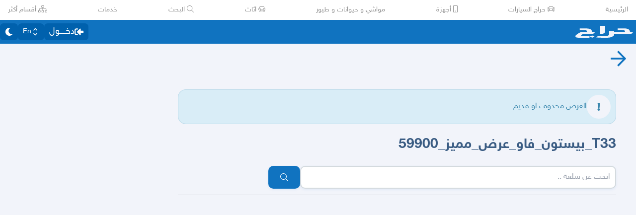

--- FILE ---
content_type: application/javascript
request_url: https://betacdn.haraj.com.sa/vite/assets/settings-XrRvYpdb.js
body_size: 3980
content:

!function(){try{var e="undefined"!=typeof window?window:"undefined"!=typeof global?global:"undefined"!=typeof globalThis?globalThis:"undefined"!=typeof self?self:{},n=(new e.Error).stack;n&&(e._sentryDebugIds=e._sentryDebugIds||{},e._sentryDebugIds[n]="d1d08a80-e1c5-5ec3-87e7-9df1ce3ab1dc")}catch(e){}}();
const e={ratings_count:"{count} تقييم",haraj:"حراج",riyadh:"الرياض",eastern_province:"الشرقيه",jeddah:"جده",mecca:"مكه",yanbu:"ينبع","hafar_al-batin":"حفر الباطن",medina:"المدينة","ta'if":"الطايف",tabuk:"تبوك",qassim:"القصيم",hail:"حائل",abha:"أبها",al_bahah:"الباحة",jizan:"جيزان",najran:"نجران",al_jawf_region:"الجوف",arar:"عرعر",kuwait:"الكويت",uae:"الإمارات",bahrain:"البحرين",all_cities:"كل المدن",in:"في",all:"الكل",and:"و",ago:"قبل",now:"الان",one_second:"ثانية",seconds:" ثانية",two_seconds:"ثانيتين",one_minute:"دقيقة",minutes:" دقيقة",two_minutes:"دقيقتين",one_hour:"ساعة",hours:" ساعة",two_hours:"ساعتين",one_day:"يوم",two_days:"يومين",days:"ايام",one_week:"اسبوع",two_weeks:"اسبوعين",weeks:"اسابيع",one_month:"شهر",two_months:"شهرين",months:"شهور",one_year:"سنة",two_years:"سنتين",years:"سنين",next_post:"العرض التالي",main:"الرئيسية",cars:"حراج السيارات",devices:"أجهزة",real_estates:"عقارات",livestock_and_animals:"مواشي و حيوانات و طيور",furniture:"اثاث",search:"البحث",services:"خدمات",more_sections:"أقسام أكثر",login:"دخــــول",register:"تسجيل",logout:"خروج",languages:"لغة",language:"اللغة",inbox:" الرسائل",notes:" الإشعارات",favorites:"المفضلة",following:"المتابعة",settings:"الإعدادات",add_your_post:"اضافة عرض",username_or_mobile_number:"اسم المستخدم او رقم الجوال",password:"الرقم السري",show_password:"اظهار الرقم السري",wrong_login_information:"معلومات تسجيل الدخول خطأ",wrong_username:"اسم المستخدم خطأ",enter_username:"ادخل اسم المستخدم",wrong_password:"الرقم السري خطأ",enter_password:"ادخل الرقم السري",logging_in:"جاري تسجيل الدخول",please_sign_in:"نرجو تسجيل الدخول",search_for_a_goods:"ابحث عن سلعة",website_commission:"حساب و سداد رسوم الموقع",featured_posts:"العروض المميزة","membership_of_car_dealerships_&_real_estate_offices":"الاشتراك السنوي للمتجر",membership_services:"سداد رسوم السلع و الخدمات المكررة",usage_policy:"معاهدة إستخدام الموقع",rating:"نظام التقييم",license:"توثيق المتجر و إضافة التراخيص",discount:"نظام الخصم",check_blacklist:"القائمة السوداء",prohibited_items:"قائمة السلع والعروض الممنوعة",contact:"اتصل بنا",faq:"الأسئلة الشائعة",legacy_version:"العودة للنسخة الحالية","terms_&_conditions":"اتفاقية الاستخدام","buy-requests-tos":"خدمة الشراء الموثوق",load_more:"مشاهدة المزيد",there_are_no_more_ads:"لايوجد عروض اكثر",lands_for_sale:"اراضي للبيع",commercial_land_for_sale:"اراضي تجارية للبيع",apartments_for_rent:"شقق للايجار",apartments_for_sale:"شقق للبيع",villas_for_sale:"فلل للبيع",villas_for_rent:"فلل للايجار",building_for_rent:"عماره للايجار",shops_for_sale:"محلات للتقبيل",shops_for_rent:"محلات للايجار",farms_for_sale:"مزارع للبيع",chalets_for_sale:"استراحات للبيع",chalets_for_rent:"استراحات للايجار",houses_for_sale:"بيوت للبيع",houses_for_rent:"بيوت للايجار",floors_for_rent:"ادوار للايجار",all_models:"كل الموديلات",all_sections:"كل الأقسام",clear_history:"مسح السجل",to:"الى",from:"من",diesel:"ديزل",lease:"تنازل",wreck:"مصدومة",filters:"تصفية",extra_filters:"تصفية إضافيه",clear_filters:"إزالة التصفية",enable_location:"فعل خدمة الموقع",no_showroom:"بدون معارض",new_only:"جديد فقط",messaging_in_haraj:"المراسلة في حراج:",better_privacy_and_secure:"أكثر خصوصية وأمان",quick_navigate:"تنقل السريع",supports_sending_images_and_audio_records:"تدعم إرسال الصور والصوت",haraj_dm:"مراسلة في حراج",whatsapp:"واتساب",manufacturing_year:"سنة الصنع",request_car_report:"طلب تقرير سيارة",suspended_accounts_and_numbers:"الحسابات والأرقام الموقوفة",vat:"الرقم الضريبي:",dark_mode:"الوضع الليلي",light_mode:"الوضع النهاري",near:"القريب",store:"المتجر",fast_message_quick_message:"رسالة سريعة إلى",fast_message_submit:"إرسال",fast_message_sent:"تم إرسال الرسالة، شكرا",fast_message_error:"لم يتم إرسال الرسالة",fast_message_close:"إغلاق",fast_message_text_placeholder:"اكتب رسالتك هنا",fast_message_required_error:"الرجاء إدخال الرسالة",fast_message_min_error:"عذرا، الرسالة قصيرة جدا",fast_message_max_error:"عذرا، الرسالة طويلة جدا",use_agreement_title:"اتفاقية الاستخدام",sign_out:"تسجيل الخروج",sign_out_question:"هل أنت متأكد أنك تريد تسجيل الخروج؟",cancel:"العودة",back:"العودة",confirm:"تأكيد",confirm_cancel:"إلغاء",safety_center:"مركز الأمان",more_options:"خيارات إضافية",filter:"فلتر",pictures_only:"صور فقط",map:"الخريطة",close:"إغلاق",pay_commission:"دفع الرسوم",post_campaign:"زيادة مشاهدات العروض","loading...":"يتم التحميل...",privacy_policy:"سياسة الخصوصية",intellectual_property:"سياسة الملكية الفكرية",car_body_type:"الشكل",errHappened:"حدث خطأ ما",sorryForInconvenienceFixing:"نأسف للإزعاج، سنقوم بإصلاحه في أقرب وقت ممكن",tryAgain:"إعادة المحاولة",mileage:"الممشى",post_details_network_error:"عذراً حدث خطأ أثناء تحميل العرض"},a={ratings_count:"{count} ratings",haraj:"Haraj",riyadh:"Riyadh",eastern_province:"Eastern Province",jeddah:"Jeddah",mecca:"Mecca",yanbu:"Yanbu","hafar_al-batin":"Hafar Al-Batin",medina:"Medina","ta'if":"Ta'if",tabuk:"Tabuk",qassim:"Qassim",hail:"Hail",abha:"Abha",al_bahah:"Al Bahah",jizan:"Jizan",najran:"Najran",al_jawf_region:"Al Jawf Region",arar:"Arar",kuwait:"Kuwait",uae:"UAE",bahrain:"Bahrain",all_cities:"All cities",in:"in",all:"All",and:"and",ago:"ago",now:"Now",one_second:"one second",seconds:"seconds",two_seconds:"two seconds",one_minute:"one minute",minutes:"minutes",two_minutes:"two minutes",one_hour:"one hour",hours:"hours",two_hours:"two hours",one_day:"one day",two_days:"two days",days:"days",one_week:"one week",two_weeks:"two weeks",weeks:"weeks",one_month:"one month",two_months:"two months",months:"months",one_year:"one year",two_years:"two years",years:"years",next_post:"Next Post",main:"Main",cars:"Cars",devices:"Devices",real_estates:"Real Estates",livestock_and_animals:"Livestock and Animals",furniture:"Furniture",search:"Search",services:"Services",more_sections:"More Sections",login:"Login",register:"Register",logout:"Logout",languages:"Languages",language:"Language",inbox:"Inbox",notes:"Notes",favorites:"Favorites",following:"Following",settings:"Settings",add_your_post:"Add Your Post",username_or_mobile_number:"Username or Mobile Number",password:"Password",show_password:"Show Password",wrong_login_information:"Wrong login information",wrong_username:"Wrong Username",enter_username:"Enter Username",wrong_password:"Wrong Password",enter_password:"Enter Password",logging_in:"Logging in",please_sign_in:"Please sign in",search_for_a_goods:"Search for a goods",website_commission:"Website Commission",featured_posts:"Featured Posts","membership_of_car_dealerships_&_real_estate_offices":"Membership of car dealerships & real estate offices",membership_services:"Membership Services",usage_policy:"Usage Policy",rating:"Rating",license:"License",discount:"Discount",check_blacklist:"Check blacklist",prohibited_items:"Prohibited Items",contact:"Contact",faq:"FAQ",legacy_version:"Legacy version","terms_&_conditions":"Terms & Conditions","buy-requests-tos":"Trusted Purchase Service",load_more:"Load more",there_are_no_more_ads:"There are no more ads",lands_for_sale:"Lands for Sale",commercial_land_for_sale:"Commercial Land for Sale",apartments_for_rent:"Apartments for Rent",apartments_for_sale:"Apartments for Sale",villas_for_sale:"Villas for Sale",villas_for_rent:"Villas for Rent",building_for_rent:"Building for Rent",shops_for_sale:"Shops for sale",shops_for_rent:"Shops for rent",farms_for_sale:"Farms for sale",chalets_for_sale:"Chalets for sale",chalets_for_rent:"Chalets for rent",houses_for_sale:"Houses for sale",houses_for_rent:"Houses for rent",floors_for_rent:"Floors for rent",all_models:"All models",all_sections:"All sections",clear_history:"Clear History",to:"To",from:"From",diesel:"Diesel",lease:"Lease",wreck:"Wreck",filters:"Filters",extra_filters:"Extra Filters",clear_filters:"Clear Filters",enable_location:"Enable location",no_showroom:"No Showroom",new_only:"New only",messaging_in_haraj:"Messaging in Haraj:",better_privacy_and_secure:"Better privacy and secure",quick_navigate:"Quick Navigate",supports_sending_images_and_audio_records:"Supports sending images and audio records",haraj_dm:"Haraj DM",whatsapp:"Whatsapp",manufacturing_year:"Manufacturing year",request_car_report:"Request a car report",suspended_accounts_and_numbers:"Suspended accounts and numbers",vat:"VAT:",dark_mode:"Dark mode",light_mode:"Light mode",near:"Near",store:"Store",fast_message_quick_message:"Fast message to",fast_message_submit:"Send",fast_message_sent:"Message is sent, thank you",fast_message_error:"Message is not sent",fast_message_close:"Close",fast_message_text_placeholder:"Type your message here",fast_message_required_error:"Please type a message",fast_message_min_error:"Message too short",fast_message_max_error:"Message too long",use_agreement_title:"Use Agreement (in Arabic)",sign_out:"Logout",sign_out_question:"Are you sure you want to logout?",cancel:"Cancel",back:"Back",confirm:"Confirm",confirm_cancel:"Cancel",safety_center:"Safety Center",more_options:"More options",filter:"Filter",pictures_only:"Pictures only",map:"Map",close:"Close",pay_commission:"Pay commission",post_campaign:"Increase ad views","loading...":"Loading...",privacy_policy:"Privacy Policy",intellectual_property:"Intellectual Property Policy",car_body_type:"Body Shape",errHappened:"An error occurred",sorryForInconvenienceFixing:"Sorry for the inconvenience, we will fix it as soon as possible",tryAgain:"Try again",mileage:"Mileage",post_details_network_error:"Sorry something went wrong while loading the post"},s="https://k1mctje3wh.execute-api.eu-west-1.amazonaws.com/release/upload",o="https://graphql.haraj.com.sa",r="https://s3-eu-west-1.amazonaws.com/img4.haraj.com.sa/cache4/",n="https://haraj.com.sa",t="https://legacy.haraj.com.sa/",_="https://8amygfbp01.execute-api.eu-west-1.amazonaws.com/release/upload-url",i="https://matjar.haraj.com.sa/graphql",l="https://profilecdn.haraj.com.sa",c="https://video-api.haraj.com.sa",m="https://media.haraj.com.sa",d="https://v8-cdn.haraj.com.sa",g="https://betacdn.haraj.com.sa/vite/",u="https://profile-card.haraj.com.sa/",h=!1,p="BO2AlviHAX8WDeDCCsa7wYqdj_xu-knAYrq3LfdKxGvJvCZsztB-VWG86tCNbxhX-5kabIx9vXiF-vUmwJbGEX4";export{g as C,i as P,c as V,l as a,e as b,d as c,h as d,a as e,p as f,o as g,m as h,s as i,u as j,t as l,n as m,_ as p,r as t};
//# sourceMappingURL=settings-XrRvYpdb.js.map

//# debugId=d1d08a80-e1c5-5ec3-87e7-9df1ce3ab1dc


--- FILE ---
content_type: application/javascript
request_url: https://betacdn.haraj.com.sa/vite/assets/Footer-BgZskQyj.js
body_size: 5696
content:

!function(){try{var e="undefined"!=typeof window?window:"undefined"!=typeof global?global:"undefined"!=typeof globalThis?globalThis:"undefined"!=typeof self?self:{},n=(new e.Error).stack;n&&(e._sentryDebugIds=e._sentryDebugIds||{},e._sentryDebugIds[n]="c2c1d634-0b6f-5056-99bb-09c1c9a123aa")}catch(e){}}();
import{j as a}from"./jsx-runtime-D_zvdyIk.js";import{F as q}from"./index.es-CDrnooh-.js";import{t as R,b8 as k}from"./fetcher-BFN3BNaT.js";import{c as l}from"./settings-XrRvYpdb.js";import{p as U}from"./pleaseScrollTop-Cw8mSZim.js";import{L}from"./link-BtFVfoCm.js";import{N as B}from"./asyncReactGA-BozvT0BB.js";import{f as $}from"./faBan-CPsu1eFH.js";import{f as I}from"./faUserShield-DvK8EDRD.js";import{f as T}from"./faIdCard-W2Cz3m36.js";import{f as Q}from"./faEnvelope-B5u4avdI.js";import{t as Z}from"./trackCommission-Bzg3haO0.js";import{f as W}from"./faRouteInterstate-BPlOev8z.js";import{F as G}from"./index.es-CC6MxoO1.js";import{B as N}from"./ScrollableContainer-CDArS5JY.js";import"./chunk-JMJ3UQ3L-CfoBu44Q.js";import"./Image-CqNs1Ne2.js";import{u as J}from"./useI18n-D0reEdFm.js";import"./index-6fPLvYdi.js";/* empty css                   */import{u as K}from"./useAccountUser-CbPwp0u-.js";import"./setCookie-B59AlHsZ.js";import"./debug-build-BzbPds9X.js";import{u as X}from"./useCheckLogin-fB96OvJp.js";import{u as Y}from"./useIsClient-C0s9C62i.js";import{t as ee}from"./SignoutModal-abLyo_3R.js";import{b as ae}from"./buildMetadata-DM6zobuo.js";import{u as ie}from"./useIsHandlerView-DEWefS4r.js";import{R as re}from"./RealEstateOperatedBy-k9JOIXi1.js";var h={},_;function te(){return _||(_=1,function(e){Object.defineProperty(e,"__esModule",{value:!0});var i="fal",r="sign-out",t=512,o=512,s=[],n="f08b",c="M48 64h132c6.6 0 12 5.4 12 12v8c0 6.6-5.4 12-12 12H48c-8.8 0-16 7.2-16 16v288c0 8.8 7.2 16 16 16h132c6.6 0 12 5.4 12 12v8c0 6.6-5.4 12-12 12H48c-26.5 0-48-21.5-48-48V112c0-26.5 21.5-48 48-48zm279 19.5l-7.1 7.1c-4.7 4.7-4.7 12.3 0 17l132 131.4H172c-6.6 0-12 5.4-12 12v10c0 6.6 5.4 12 12 12h279.9L320 404.4c-4.7 4.7-4.7 12.3 0 17l7.1 7.1c4.7 4.7 12.3 4.7 17 0l164.5-164c4.7-4.7 4.7-12.3 0-17L344 83.5c-4.7-4.7-12.3-4.7-17 0z";e.definition={prefix:i,iconName:r,icon:[t,o,s,n,c]},e.faSignOut=e.definition,e.prefix=i,e.iconName=r,e.width=t,e.height=o,e.ligatures=s,e.unicode=n,e.svgPathData=c}(h)),h}var ne=te(),d={},C;function ce(){return C||(C=1,function(e){Object.defineProperty(e,"__esModule",{value:!0});var i="fas",r="user-tie",t=448,o=512,s=[],n="f508",c="M224 256c70.7 0 128-57.3 128-128S294.7 0 224 0 96 57.3 96 128s57.3 128 128 128zm95.8 32.6L272 480l-32-136 32-56h-96l32 56-32 136-47.8-191.4C56.9 292 0 350.3 0 422.4V464c0 26.5 21.5 48 48 48h352c26.5 0 48-21.5 48-48v-41.6c0-72.1-56.9-130.4-128.2-133.8z";e.definition={prefix:i,iconName:r,icon:[t,o,s,n,c]},e.faUserTie=e.definition,e.prefix=i,e.iconName=r,e.width=t,e.height=o,e.ligatures=s,e.unicode=n,e.svgPathData=c}(d)),d}var se=ce(),u={},S;function oe(){return S||(S=1,function(e){Object.defineProperty(e,"__esModule",{value:!0});var i="fas",r="user-check",t=640,o=512,s=[],n="f4fc",c="M224 256c70.7 0 128-57.3 128-128S294.7 0 224 0 96 57.3 96 128s57.3 128 128 128zm89.6 32h-16.7c-22.2 10.2-46.9 16-72.9 16s-50.6-5.8-72.9-16h-16.7C60.2 288 0 348.2 0 422.4V464c0 26.5 21.5 48 48 48h352c26.5 0 48-21.5 48-48v-41.6c0-74.2-60.2-134.4-134.4-134.4zm323-128.4l-27.8-28.1c-4.6-4.7-12.1-4.7-16.8-.1l-104.8 104-45.5-45.8c-4.6-4.7-12.1-4.7-16.8-.1l-28.1 27.9c-4.7 4.6-4.7 12.1-.1 16.8l81.7 82.3c4.6 4.7 12.1 4.7 16.8.1l141.3-140.2c4.6-4.7 4.7-12.2.1-16.8z";e.definition={prefix:i,iconName:r,icon:[t,o,s,n,c]},e.faUserCheck=e.definition,e.prefix=i,e.iconName=r,e.width=t,e.height=o,e.ligatures=s,e.unicode=n,e.svgPathData=c}(u)),u}var le=oe(),m={},H;function fe(){return H||(H=1,function(e){Object.defineProperty(e,"__esModule",{value:!0});var i="fas",r="star-half-alt",t=536,o=512,s=[],n="f5c0",c="M508.55 171.51L362.18 150.2 296.77 17.81C290.89 5.98 279.42 0 267.95 0c-11.4 0-22.79 5.9-28.69 17.81l-65.43 132.38-146.38 21.29c-26.25 3.8-36.77 36.09-17.74 54.59l105.89 103-25.06 145.48C86.98 495.33 103.57 512 122.15 512c4.93 0 10-1.17 14.87-3.75l130.95-68.68 130.94 68.7c4.86 2.55 9.92 3.71 14.83 3.71 18.6 0 35.22-16.61 31.66-37.4l-25.03-145.49 105.91-102.98c19.04-18.5 8.52-50.8-17.73-54.6zm-121.74 123.2l-18.12 17.62 4.28 24.88 19.52 113.45-102.13-53.59-22.38-11.74.03-317.19 51.03 103.29 11.18 22.63 25.01 3.64 114.23 16.63-82.65 80.38z";e.definition={prefix:i,iconName:r,icon:[t,o,s,n,c]},e.faStarHalfAlt=e.definition,e.prefix=i,e.iconName=r,e.width=t,e.height=o,e.ligatures=s,e.unicode=n,e.svgPathData=c}(m)),m}var he=fe(),g={},x;function de(){return x||(x=1,function(e){Object.defineProperty(e,"__esModule",{value:!0});var i="fas",r="money-bill-alt",t=640,o=512,s=[],n="f3d1",c="M352 288h-16v-88c0-4.42-3.58-8-8-8h-13.58c-4.74 0-9.37 1.4-13.31 4.03l-15.33 10.22a7.994 7.994 0 0 0-2.22 11.09l8.88 13.31a7.994 7.994 0 0 0 11.09 2.22l.47-.31V288h-16c-4.42 0-8 3.58-8 8v16c0 4.42 3.58 8 8 8h64c4.42 0 8-3.58 8-8v-16c0-4.42-3.58-8-8-8zM608 64H32C14.33 64 0 78.33 0 96v320c0 17.67 14.33 32 32 32h576c17.67 0 32-14.33 32-32V96c0-17.67-14.33-32-32-32zM48 400v-64c35.35 0 64 28.65 64 64H48zm0-224v-64h64c0 35.35-28.65 64-64 64zm272 192c-53.02 0-96-50.15-96-112 0-61.86 42.98-112 96-112s96 50.14 96 112c0 61.87-43 112-96 112zm272 32h-64c0-35.35 28.65-64 64-64v64zm0-224c-35.35 0-64-28.65-64-64h64v64z";e.definition={prefix:i,iconName:r,icon:[t,o,s,n,c]},e.faMoneyBillAlt=e.definition,e.prefix=i,e.iconName=r,e.width=t,e.height=o,e.ligatures=s,e.unicode=n,e.svgPathData=c}(g)),g}var z=de(),p={},A;function ue(){return A||(A=1,function(e){Object.defineProperty(e,"__esModule",{value:!0});var i="fas",r="hand-paper",t=448,o=512,s=[],n="f256",c="M408.781 128.007C386.356 127.578 368 146.36 368 168.79V256h-8V79.79c0-22.43-18.356-41.212-40.781-40.783C297.488 39.423 280 57.169 280 79v177h-8V40.79C272 18.36 253.644-.422 231.219.007 209.488.423 192 18.169 192 40v216h-8V80.79c0-22.43-18.356-41.212-40.781-40.783C121.488 40.423 104 58.169 104 80v235.992l-31.648-43.519c-12.993-17.866-38.009-21.817-55.877-8.823-17.865 12.994-21.815 38.01-8.822 55.877l125.601 172.705A48 48 0 0 0 172.073 512h197.59c22.274 0 41.622-15.324 46.724-37.006l26.508-112.66a192.011 192.011 0 0 0 5.104-43.975V168c.001-21.831-17.487-39.577-39.218-39.993z";e.definition={prefix:i,iconName:r,icon:[t,o,s,n,c]},e.faHandPaper=e.definition,e.prefix=i,e.iconName=r,e.width=t,e.height=o,e.ligatures=s,e.unicode=n,e.svgPathData=c}(p)),p}var me=ue(),v={},F;function ge(){return F||(F=1,function(e){Object.defineProperty(e,"__esModule",{value:!0});var i="fas",r="file-contract",t=384,o=512,s=[],n="f56c",c="M224 136V0H24C10.7 0 0 10.7 0 24v464c0 13.3 10.7 24 24 24h336c13.3 0 24-10.7 24-24V160H248c-13.2 0-24-10.8-24-24zM64 72c0-4.42 3.58-8 8-8h80c4.42 0 8 3.58 8 8v16c0 4.42-3.58 8-8 8H72c-4.42 0-8-3.58-8-8V72zm0 64c0-4.42 3.58-8 8-8h80c4.42 0 8 3.58 8 8v16c0 4.42-3.58 8-8 8H72c-4.42 0-8-3.58-8-8v-16zm192.81 248H304c8.84 0 16 7.16 16 16s-7.16 16-16 16h-47.19c-16.45 0-31.27-9.14-38.64-23.86-2.95-5.92-8.09-6.52-10.17-6.52s-7.22.59-10.02 6.19l-7.67 15.34a15.986 15.986 0 0 1-14.31 8.84c-.38 0-.75-.02-1.14-.05-6.45-.45-12-4.75-14.03-10.89L144 354.59l-10.61 31.88c-5.89 17.66-22.38 29.53-41 29.53H80c-8.84 0-16-7.16-16-16s7.16-16 16-16h12.39c4.83 0 9.11-3.08 10.64-7.66l18.19-54.64c3.3-9.81 12.44-16.41 22.78-16.41s19.48 6.59 22.77 16.41l13.88 41.64c19.77-16.19 54.05-9.7 66 14.16 2.02 4.06 5.96 6.5 10.16 6.5zM377 105L279.1 7c-4.5-4.5-10.6-7-17-7H256v128h128v-6.1c0-6.3-2.5-12.4-7-16.9z";e.definition={prefix:i,iconName:r,icon:[t,o,s,n,c]},e.faFileContract=e.definition,e.prefix=i,e.iconName=r,e.width=t,e.height=o,e.ligatures=s,e.unicode=n,e.svgPathData=c}(v)),v}var M=ge(),b={},P;function pe(){return P||(P=1,function(e){Object.defineProperty(e,"__esModule",{value:!0});var i="fas",r="siren-on",t=640,o=512,s=[],n="e02e",c="M224.21,134.94a8,8,0,0,1,9-6.87l15.86,2.13a8,8,0,0,1,6.87,9L231.82,320H496L471,120.06A64,64,0,0,0,407.5,64h-175A64,64,0,0,0,169,120.06L144,320h55.54ZM528,352H112a16,16,0,0,0-16,16v64a16,16,0,0,0,16,16H528a16,16,0,0,0,16-16V368A16,16,0,0,0,528,352ZM112,192a24,24,0,0,0-24-24H24a24,24,0,0,0,0,48H88A24,24,0,0,0,112,192Zm504-24H552a24,24,0,0,0,0,48h64a24,24,0,0,0,0-48ZM90.69,76a24,24,0,1,0,26.62-39.92l-48-32A24,24,0,1,0,42.69,44ZM536,80a23.87,23.87,0,0,0,13.29-4l48-32A24,24,0,1,0,570.69,4.06l-48,32A24,24,0,0,0,536,80Z";e.definition={prefix:i,iconName:r,icon:[t,o,s,n,c]},e.faSirenOn=e.definition,e.prefix=i,e.iconName=r,e.width=t,e.height=o,e.ligatures=s,e.unicode=n,e.svgPathData=c}(b)),b}var ve=pe(),j={},D;function be(){return D||(D=1,function(e){Object.defineProperty(e,"__esModule",{value:!0});var i="fas",r="question-circle",t=512,o=512,s=[],n="f059",c="M504 256c0 136.997-111.043 248-248 248S8 392.997 8 256C8 119.083 119.043 8 256 8s248 111.083 248 248zM262.655 90c-54.497 0-89.255 22.957-116.549 63.758-3.536 5.286-2.353 12.415 2.715 16.258l34.699 26.31c5.205 3.947 12.621 3.008 16.665-2.122 17.864-22.658 30.113-35.797 57.303-35.797 20.429 0 45.698 13.148 45.698 32.958 0 14.976-12.363 22.667-32.534 33.976C247.128 238.528 216 254.941 216 296v4c0 6.627 5.373 12 12 12h56c6.627 0 12-5.373 12-12v-1.333c0-28.462 83.186-29.647 83.186-106.667 0-58.002-60.165-102-116.531-102zM256 338c-25.365 0-46 20.635-46 46 0 25.364 20.635 46 46 46s46-20.636 46-46c0-25.365-20.635-46-46-46z";e.definition={prefix:i,iconName:r,icon:[t,o,s,n,c]},e.faQuestionCircle=e.definition,e.prefix=i,e.iconName=r,e.width=t,e.height=o,e.ligatures=s,e.unicode=n,e.svgPathData=c}(j)),j}var je=be();const we={register:{href:"/register.php",icon:le.faUserCheck,onClick(){R("logpage_oldUi_register_clicked",{source:"Footer"})}},website_commission:{href:"/commission.php",icon:z.faMoneyBillAlt,onClick(){Z("commission_pageview_start",{source:"Footer"})}},"membership_of_car_dealerships_&_real_estate_offices":{href:"/member.php",icon:I.faUserShield},post_campaign:{href:"/users/:username/campaigns",fallbackHref:"/post-campaigns",icon:se.faUserTie},"terms_&_conditions":{href:"/terms.php",icon:M.faFileContract},"buy-requests-tos":{href:"/buy-requests-tos",icon:G},license:{href:"/verify",icon:T.faIdCard},safety_center:{href:"/safety-center",icon:ve.faSirenOn},rating:{href:"/rating.php",icon:he.faStarHalfAlt},discount:{href:"/discount.php",icon:z.faMoneyBillAlt},suspended_accounts_and_numbers:{href:"/checkacc.php",icon:$.faBan},prohibited_items:{href:"/notallowed.php",icon:me.faHandPaper},faq:{href:"/faq",icon:je.faQuestionCircle},privacy_policy:{href:"/privacy",icon:W.faRouteInterstate},intellectual_property:{href:"/intellectual-property",icon:M.faFileContract},contact:{href:"/contact.php",icon:Q.faEnvelope}},O=e=>{const i=k()&&localStorage.getItem("baseFontSize")||"16",r=Number.parseInt(i)+e;k()&&localStorage.setItem("baseFontSize",r.toString()),document.documentElement.style.fontSize=r+"px"},f=e=>`${l}/logos/p-${e}.svg`,ye=[{id:"twitter",img:f("twitter"),href:"https://twitter.com/haraj"},{id:"tiktok",img:f("tik-tok"),href:"https://www.tiktok.com/@haraj"},{id:"snapchat",img:f("snapchat"),href:"https://www.snapchat.com/add/haraj"},{id:"instagram",img:f("instagram"),href:"https://www.instagram.com/haraj/"},{id:"facebook",img:f("facebook"),href:"https://www.facebook.com/haraj.com.ksa/"},{id:"youtube",img:f("youtube"),href:"https://www.youtube.com/c/حراج_منصة"}];function ke({exclude:e}){return a.jsx("div",{className:"flex shrink-0 items-center gap-2",children:ye.filter(i=>!(e!=null&&e.includes(i.id))).map(({href:i,img:r,id:t})=>a.jsx("a",{href:i,className:"bg-background-card shrink-0 cursor-pointer rounded p-2",target:"_blank",rel:"noopener noreferrer",children:a.jsx("img",{src:r,alt:`${t} icon`,title:`haraj ${t} link`,width:20,height:20,className:"h-[20px] w-[20px]"})},i))})}function Ne({label:e,icon:i,href:r,onClick:t}){return a.jsxs("li",{className:"inline-flex min-w-0 items-center gap-1",children:[a.jsx("span",{className:"h-6 w-6",children:a.jsx(q,{icon:i,fixedWidth:!0})}),a.jsx(L,{href:r,prefetch:!1,onClick:()=>{t==null||t(),B.event({name:"footer_menu_clicked",label:e}),U()},className:"text-text-primary dark:text-secondary hover:text-text-primary dark:hover:text-secondary overflow-hidden text-ellipsis whitespace-nowrap hover:underline",children:e})]})}function _e(){var o;const e=J(),i=X(),r=Y(),t=(o=K())==null?void 0:o.username;return a.jsx(a.Fragment,{children:a.jsxs("footer",{className:"border-secondary-input-gray dark:bg-background mt-0 block overflow-hidden border-t pt-4",children:[a.jsxs("div",{className:"mx-auto max-w-7xl px-5",children:[a.jsxs("div",{className:"flex flex-wrap items-center justify-center",children:[a.jsx("a",{href:"https://itunes.apple.com/sa/app/%D8%AD%D8%B1%D8%A7%D8%AC/id662557215?mt=8",children:a.jsxs("picture",{children:[a.jsx("source",{type:"image/webp",srcSet:`${l}/assets/images/app-store-badge.webp, ${l}/assets/images/app-store-badge@2x.webp 2x`}),a.jsx("source",{type:"image/png",srcSet:`${l}/assets/images/app-store-badge.png, ${l}/assets/images/app-store-badge@2x.png 2x`}),a.jsx("img",{width:"125",height:"43",loading:"lazy",className:"app-store-badge",alt:"Apple App Store Badge",src:`${l}/assets/images/app-store-badge.png`})]})}),a.jsx("a",{href:"https://play.google.com/store/apps/details?id=com.haraj.app",children:a.jsxs("picture",{children:[a.jsx("source",{type:"image/webp",srcSet:`${l}/assets/images/google-play-badge.webp, ${l}/assets/images/google-play-badge@2x.webp 2x`}),a.jsx("source",{type:"image/png",srcSet:`${l}/assets/images/google-play-badge.png, ${l}/assets/images/google-play-badge@2x.png 2x`}),a.jsx("img",{width:"155",height:"60",loading:"lazy",alt:"Google Play Badge",className:"play-store-badge",src:`${l}/assets/images/google-play-badge.png`})]})}),a.jsx("a",{target:"_blank",rel:"nofollow noopener noreferrer",href:"https://appgallery.huawei.com/#/app/C100650991",children:a.jsxs("picture",{children:[a.jsx("source",{srcSet:"https://v8-cdn.haraj.com.sa/logos/huawei-badge-black.webp",type:"image/webp"}),a.jsx("source",{srcSet:"https://v8-cdn.haraj.com.sa/logos/huawei-badge-black.png",type:"image/png"}),a.jsx("img",{width:"140",height:"42",loading:"lazy",src:"https://v8-cdn.haraj.com.sa/logos/huawei-badge-black.png",alt:"Huawei App Store Badge"})]})})]}),a.jsx(re,{}),a.jsx("ul",{className:"ul-no-bullets border-secondary-input-gray my-4 grid gap-3 border-y py-8 md:grid-cols-2 lg:grid-cols-3",children:Object.entries(we).map(([s,n])=>{const{href:c,icon:E}=n,w=n==null?void 0:n.fallbackHref,V=n==null?void 0:n.onClick;if(s==="register"&&i&&r)return null;let y=c;return w&&(y=t?c==null?void 0:c.replace(":username",t):w),a.jsx(Ne,{href:y,icon:E,label:e(s),onClick:V},s)})}),a.jsxs("div",{className:"mt-4 flex items-end justify-around gap-8 md:items-center",children:[a.jsxs("div",{className:"grid w-full items-center justify-between gap-5 md:flex",children:[a.jsx(ke,{}),a.jsxs("div",{className:"flex items-center gap-5",children:[a.jsx(N,{type:"neo_secondary",className:"p-1",onClick:()=>O(1),children:"+A"}),a.jsx(N,{type:"neo_secondary",className:"p-1",onClick:()=>O(-1),children:"-A"})]})]}),i&&r&&a.jsxs(L,{href:"/logout.php",prefetch:!1,className:"text-text-primary dark:text-secondary flex items-center gap-2",onClick:()=>{ee("Logout",{event_action:"from_footer"})},children:[a.jsx(q,{icon:ne.faSignOut,flip:"horizontal",className:"icon-vam",size:"2x"})," ",e("logout")]})]})]}),a.jsx("div",{className:"dark:bg-background p-2 text-center",children:a.jsx("div",{className:"mx-auto max-w-7xl px-5 py-8",children:a.jsxs("div",{className:"footer_wrapper",children:[a.jsxs("div",{children:[a.jsx("p",{children:"مؤسسة موقع حراج لتقنية المعلومات"}),a.jsx("span",{suppressHydrationWarning:!0,children:ae})]}),a.jsxs("div",{children:[a.jsx("span",{children:e("vat")}),a.jsx("a",{id:"vat_link",href:"https://v8-cdn.haraj.com.sa/documents/VAT-HARAJ.pdf",target:"_blank",rel:"noopener noreferrer",children:a.jsx("span",{children:" 300710482300003"})})]})]})})})]})})}function ea(){return ie()?null:a.jsx(_e,{})}export{ea as H,ke as S};
//# sourceMappingURL=Footer-BgZskQyj.js.map

//# debugId=c2c1d634-0b6f-5056-99bb-09c1c9a123aa


--- FILE ---
content_type: application/javascript
request_url: https://betacdn.haraj.com.sa/vite/assets/Announcement-CmhIAwGC.js
body_size: 953
content:

!function(){try{var e="undefined"!=typeof window?window:"undefined"!=typeof global?global:"undefined"!=typeof globalThis?globalThis:"undefined"!=typeof self?self:{},n=(new e.Error).stack;n&&(e._sentryDebugIds=e._sentryDebugIds||{},e._sentryDebugIds[n]="fc95d905-cf69-590a-bd87-37bbbe329645")}catch(e){}}();
import{j as n}from"./jsx-runtime-D_zvdyIk.js";import{j as p}from"./index.es-CC6MxoO1.js";import{F as f}from"./index.es-CDrnooh-.js";import{P as d,z as x,B as w}from"./ScrollableContainer-CDArS5JY.js";import{c as h}from"./clsx-B-dksMZM.js";import{r as g}from"./chunk-JMJ3UQ3L-CfoBu44Q.js";import"./Image-CqNs1Ne2.js";import"./index-6fPLvYdi.js";/* empty css                   */import{a0 as v,a1 as y,a2 as j}from"./fetcher-BFN3BNaT.js";import"./setCookie-B59AlHsZ.js";import"./debug-build-BzbPds9X.js";import{A as b}from"./localstorage-keys-DfMXQXV0.js";import{c as D}from"./index-CFy4B-uX.js";import"./index-DERl8ZY0.js";import"./asyncReactGA-BozvT0BB.js";import"./sleep-mAKpSMLY.js";import"./useCurrentLocale-BzhikqBC.js";const c={dismissed:!1,backgroundColor:null,validUntil:null,version:null},A=D()(v(t=>({...c,updateStore:(o={})=>t(e=>({...e,...o})),reset:()=>t(o=>({...o,...c}),!0)}),{name:b,storage:y})),N=()=>{var m;const t=A(),o=j(),{version:e,validUntil:s,backgroundColor:r,body:i}=((m=o.data)==null?void 0:m.getAnnouncement)||{};return g.useMemo(()=>{const a=()=>{t.updateStore({dismissed:!0})};if(e===t.version){if(t.dismissed)return{show:!1,dismiss:a};if(s){const l=new Date;if(new Date(s*1e3)<l)return{show:!1,dismiss:a};if(i)return{show:!0,dismiss:a,meta:{backgroundColor:r,body:i}}}}else if(s){t.updateStore({dismissed:!1,backgroundColor:r,body:i,validUntil:s,version:e});const l=new Date;if(new Date(s*1e3)<l)return{show:!1,dismiss:a};if(i)return{show:!0,dismiss:a,meta:{backgroundColor:r,body:i}}}return{show:!1,dismiss:a}},[t,e])};function R(){var r;const{show:t,dismiss:o,meta:e}=N(),s=((r=e==null?void 0:e.backgroundColor)==null?void 0:r.replace("#",""))||"";return n.jsx(d,{children:n.jsx(x,{show:t,enter:"ease-in-out",enterFrom:"translate-x-full opacity-0",enterTo:"translate-x-0 opacity-100",leave:"ease-out",leaveFrom:"translate-x-0 opacity-100",leaveTo:"translate-x-full opacity-0",className:h("fixed top-0 w-screen bg-white shadow"),style:{backgroundColor:s},as:"div",children:n.jsxs("div",{className:"relative flex h-full min-h-[50px] w-full items-center justify-center text-center",children:[n.jsx("strong",{className:"ann_wrapper text-text-input mr-12",dangerouslySetInnerHTML:{__html:(e==null?void 0:e.body)||""}}),n.jsx(w,{onClick:o,className:"absolute bottom-0 right-1 top-0",type:"icon",children:n.jsx(f,{icon:p})})]})})})}export{R as default};
//# sourceMappingURL=Announcement-CmhIAwGC.js.map

//# debugId=fc95d905-cf69-590a-bd87-37bbbe329645


--- FILE ---
content_type: application/javascript
request_url: https://betacdn.haraj.com.sa/vite/assets/client-0AFuxXX5.js
body_size: 398
content:

!function(){try{var e="undefined"!=typeof window?window:"undefined"!=typeof global?global:"undefined"!=typeof globalThis?globalThis:"undefined"!=typeof self?self:{},n=(new e.Error).stack;n&&(e._sentryDebugIds=e._sentryDebugIds||{},e._sentryDebugIds[n]="38f28c48-f376-594c-b4e0-6973278e36da")}catch(e){}}();
import{u as o}from"./useChangeLocale-DEW2Joyq.js";import{a as r}from"./useCurrentLocale-BzhikqBC.js";import{u as e}from"./useDir-CZyfnJbB.js";import{u as s}from"./useScopedI18n-B8qJAlOX.js";const u={useScopedI18n:s,useCurrentLocale:r,useChangeLocale:o,useDir:e};export{u as i};
//# sourceMappingURL=client-0AFuxXX5.js.map

//# debugId=38f28c48-f376-594c-b4e0-6973278e36da


--- FILE ---
content_type: application/javascript
request_url: https://betacdn.haraj.com.sa/vite/assets/sendFetchRequest-BJOFcFI2.js
body_size: 282
content:

!function(){try{var e="undefined"!=typeof window?window:"undefined"!=typeof global?global:"undefined"!=typeof globalThis?globalThis:"undefined"!=typeof self?self:{},n=(new e.Error).stack;n&&(e._sentryDebugIds=e._sentryDebugIds||{},e._sentryDebugIds[n]="04621e27-add2-5061-95ac-f811065a6cd1")}catch(e){}}();
import{b as m}from"./buildMetadata-DM6zobuo.js";import{c as n}from"./setCookie-B59AlHsZ.js";import{P as l}from"./settings-XrRvYpdb.js";const u=r=>(i,o,s,a=l)=>new Promise((c,h)=>{const t=n?null:new AbortController;n||setTimeout(()=>t==null?void 0:t.abort(),r);const p={method:"POST",headers:{"Content-Type":"application/json","apollographql-client-name":"web","apollographql-client-version":m,...o?{authorization:"Bearer "+o}:{}},body:i,signal:t==null?void 0:t.signal,...s};fetch(a,p).then(e=>{try{return e.json()}catch{return{}}}).then(e=>{c(e)}).catch(e=>{h(e)})}),w=u(1e3);export{w as s};
//# sourceMappingURL=sendFetchRequest-BJOFcFI2.js.map

//# debugId=04621e27-add2-5061-95ac-f811065a6cd1


--- FILE ---
content_type: application/javascript
request_url: https://betacdn.haraj.com.sa/vite/assets/useAccountUser-CbPwp0u-.js
body_size: 361
content:

!function(){try{var e="undefined"!=typeof window?window:"undefined"!=typeof global?global:"undefined"!=typeof globalThis?globalThis:"undefined"!=typeof self?self:{},n=(new e.Error).stack;n&&(e._sentryDebugIds=e._sentryDebugIds||{},e._sentryDebugIds[n]="d87c2521-f024-5fe8-9857-73c1888cf64e")}catch(e){}}();
import{u as s,a as p}from"./fetcher-BFN3BNaT.js";import{u as a}from"./asyncReactGA-BozvT0BB.js";import{u as c}from"./useAuthStoreHydrated-r0W3kaqe.js";import"./jsx-runtime-D_zvdyIk.js";import"./chunk-JMJ3UQ3L-CfoBu44Q.js";import"./Image-CqNs1Ne2.js";import"./ScrollableContainer-CDArS5JY.js";import"./index.es-CDrnooh-.js";import"./index-6fPLvYdi.js";/* empty css                   */import"./setCookie-B59AlHsZ.js";import"./debug-build-BzbPds9X.js";const S=()=>{const e=s(r=>r.refreshToken),u=s(r=>r.authStatus),m=c(),i=a(),{data:t,refetch:o}=p({token:e},{enabled:!!e}),n=()=>{i.removeQueries({queryKey:["user",e]}),o()};return{...t==null?void 0:t.user,remove:n,refetch:o,isReady:m&&u==="done"}};export{S as u};
//# sourceMappingURL=useAccountUser-CbPwp0u-.js.map

//# debugId=d87c2521-f024-5fe8-9857-73c1888cf64e


--- FILE ---
content_type: application/javascript
request_url: https://betacdn.haraj.com.sa/vite/assets/Verified-DlsJEB_j.js
body_size: 9850
content:

!function(){try{var e="undefined"!=typeof window?window:"undefined"!=typeof global?global:"undefined"!=typeof globalThis?globalThis:"undefined"!=typeof self?self:{},n=(new e.Error).stack;n&&(e._sentryDebugIds=e._sentryDebugIds||{},e._sentryDebugIds[n]="fa5d3b5c-68fd-581f-88f8-e4ae028fd453")}catch(e){}}();
import{j as x}from"./jsx-runtime-D_zvdyIk.js";import{h as Ft,f as pt,I as Dt,B as Se}from"./ScrollableContainer-CDArS5JY.js";import{R as Q,r as X}from"./chunk-JMJ3UQ3L-CfoBu44Q.js";import{F as xe}from"./index.es-CDrnooh-.js";import"./Image-CqNs1Ne2.js";import{H as ue}from"./index-6fPLvYdi.js";/* empty css                   */import{n as me}from"./types-COOkzKMu.js";import{b as J,as as nt,at,au as Vt,u as Et,av as kt}from"./fetcher-BFN3BNaT.js";import{b as Tt,c as Ct}from"./setCookie-B59AlHsZ.js";import"./debug-build-BzbPds9X.js";import{u as It}from"./useSearchParams-BrPXPeCB.js";import{e as jt,m as je}from"./index.es-CC6MxoO1.js";import{u as Lt}from"./useRouter-DS9wQ5Yz.js";import{i as Ot}from"./client-0AFuxXX5.js";const Ne=()=>Ot.useScopedI18n("auth");var fe=e=>e.type==="checkbox",ie=e=>e instanceof Date,P=e=>e==null;const lt=e=>typeof e=="object";var I=e=>!P(e)&&!Array.isArray(e)&&lt(e)&&!ie(e),Rt=e=>I(e)&&e.target?fe(e.target)?e.target.checked:e.target.value:e,Mt=e=>e.substring(0,e.search(/\.\d+(\.|$)/))||e,Pt=(e,s)=>e.has(Mt(s)),de=e=>Array.isArray(e)?e.filter(Boolean):[],T=e=>e===void 0,d=(e,s,i)=>{if(!s||!I(e))return i;const c=de(s.split(/[,[\].]+?/)).reduce((r,l)=>P(r)?r:r[l],e);return T(c)||c===e?T(e[s])?i:e[s]:c};const ze={BLUR:"blur",FOCUS_OUT:"focusout"},W={onBlur:"onBlur",onChange:"onChange",onSubmit:"onSubmit",onTouched:"onTouched",all:"all"},Y={max:"max",min:"min",maxLength:"maxLength",minLength:"minLength",pattern:"pattern",required:"required",validate:"validate"};Q.createContext(null);var Ut=(e,s,i,c=!0)=>{const r={defaultValues:s._defaultValues};for(const l in e)Object.defineProperty(r,l,{get:()=>{const f=l;return s._proxyFormState[f]!==W.all&&(s._proxyFormState[f]=!c||W.all),e[f]}});return r},q=e=>I(e)&&!Object.keys(e).length,Bt=(e,s,i)=>{const{name:c,...r}=e;return q(r)||Object.keys(r).length>=Object.keys(s).length||Object.keys(r).find(l=>s[l]===W.all)},Ee=e=>Array.isArray(e)?e:[e];function qt(e){const s=Q.useRef(e);s.current=e,Q.useEffect(()=>{const i=!e.disabled&&s.current.subject.subscribe({next:s.current.next});return()=>{i&&i.unsubscribe()}},[e.disabled])}var z=e=>typeof e=="string",Ht=(e,s,i,c,r)=>z(e)?(c&&s.watch.add(e),d(i,e,r)):Array.isArray(e)?e.map(l=>(c&&s.watch.add(l),d(i,l))):(c&&(s.watchAll=!0),i),Wt=e=>{const s=e.constructor&&e.constructor.prototype;return I(s)&&s.hasOwnProperty("isPrototypeOf")},Oe=typeof window<"u"&&typeof window.HTMLElement<"u"&&typeof document<"u";function te(e){let s;const i=Array.isArray(e);if(e instanceof Date)s=new Date(e);else if(e instanceof Set)s=new Set(e);else if(!(Oe&&(e instanceof Blob||e instanceof FileList))&&(i||I(e)))if(s=i?[]:{},!Array.isArray(e)&&!Wt(e))s=e;else for(const c in e)s[c]=te(e[c]);else return e;return s}var Gt=(e,s,i,c,r)=>s?{...i[e],types:{...i[e]&&i[e].types?i[e].types:{},[c]:r||!0}}:{},Re=e=>/^\w*$/.test(e),ot=e=>de(e.replace(/["|']|\]/g,"").split(/\.|\[/));function p(e,s,i){let c=-1;const r=Re(s)?[s]:ot(s),l=r.length,f=l-1;for(;++c<l;){const g=r[c];let _=i;if(c!==f){const v=e[g];_=I(v)||Array.isArray(v)?v:isNaN(+r[c+1])?{}:[]}e[g]=_,e=e[g]}return e}const Le=(e,s,i)=>{for(const c of i||Object.keys(e)){const r=d(e,c);if(r){const{_f:l,...f}=r;if(l&&s(l.name)){if(l.ref.focus){l.ref.focus();break}else if(l.refs&&l.refs[0].focus){l.refs[0].focus();break}}else I(f)&&Le(f,s)}}};var Ye=e=>({isOnSubmit:!e||e===W.onSubmit,isOnBlur:e===W.onBlur,isOnChange:e===W.onChange,isOnAll:e===W.all,isOnTouch:e===W.onTouched}),Qe=(e,s,i)=>!i&&(s.watchAll||s.watch.has(e)||[...s.watch].some(c=>e.startsWith(c)&&/^\.\w+/.test(e.slice(c.length)))),Kt=(e,s,i)=>{const c=de(d(e,i));return p(c,"root",s[i]),p(e,i,c),e},ne=e=>typeof e=="boolean",Me=e=>e.type==="file",ae=e=>typeof e=="function",ve=e=>{if(!Oe)return!1;const s=e?e.ownerDocument:0;return e instanceof(s&&s.defaultView?s.defaultView.HTMLElement:HTMLElement)},ge=e=>z(e)||Q.isValidElement(e),Pe=e=>e.type==="radio",_e=e=>e instanceof RegExp;const Je={value:!1,isValid:!1},Xe={value:!0,isValid:!0};var ct=e=>{if(Array.isArray(e)){if(e.length>1){const s=e.filter(i=>i&&i.checked&&!i.disabled).map(i=>i.value);return{value:s,isValid:!!s.length}}return e[0].checked&&!e[0].disabled?e[0].attributes&&!T(e[0].attributes.value)?T(e[0].value)||e[0].value===""?Xe:{value:e[0].value,isValid:!0}:Xe:Je}return Je};const Ze={isValid:!1,value:null};var ut=e=>Array.isArray(e)?e.reduce((s,i)=>i&&i.checked&&!i.disabled?{isValid:!0,value:i.value}:s,Ze):Ze;function et(e,s,i="validate"){if(ge(e)||Array.isArray(e)&&e.every(ge)||ne(e)&&!e)return{type:i,message:ge(e)?e:"",ref:s}}var se=e=>I(e)&&!_e(e)?e:{value:e,message:""},tt=async(e,s,i,c,r)=>{const{ref:l,refs:f,required:g,maxLength:_,minLength:v,min:j,max:C,pattern:w,validate:m,name:A,valueAsNumber:G,mount:B,disabled:le}=e._f;if(!B||le)return{};const L=f?f[0]:l,U=b=>{c&&L.reportValidity&&(L.setCustomValidity(ne(b)?"":b||""),L.reportValidity())},D={},K=Pe(l),Z=fe(l),S=K||Z,O=(G||Me(l))&&T(l.value)&&T(s)||ve(l)&&l.value===""||s===""||Array.isArray(s)&&!s.length,E=Gt.bind(null,A,i,D),he=(b,N,F,R=Y.maxLength,$=Y.minLength)=>{const H=b?N:F;D[A]={type:b?R:$,message:H,ref:l,...E(b?R:$,H)}};if(r?!Array.isArray(s)||!s.length:g&&(!S&&(O||P(s))||ne(s)&&!s||Z&&!ct(f).isValid||K&&!ut(f).isValid)){const{value:b,message:N}=ge(g)?{value:!!g,message:g}:se(g);if(b&&(D[A]={type:Y.required,message:N,ref:L,...E(Y.required,N)},!i))return U(N),D}if(!O&&(!P(j)||!P(C))){let b,N;const F=se(C),R=se(j);if(!P(s)&&!isNaN(s)){const $=l.valueAsNumber||s&&+s;P(F.value)||(b=$>F.value),P(R.value)||(N=$<R.value)}else{const $=l.valueAsDate||new Date(s),H=ye=>new Date(new Date().toDateString()+" "+ye),oe=l.type=="time",ee=l.type=="week";z(F.value)&&s&&(b=oe?H(s)>H(F.value):ee?s>F.value:$>new Date(F.value)),z(R.value)&&s&&(N=oe?H(s)<H(R.value):ee?s<R.value:$<new Date(R.value))}if((b||N)&&(he(!!b,F.message,R.message,Y.max,Y.min),!i))return U(D[A].message),D}if((_||v)&&!O&&(z(s)||r&&Array.isArray(s))){const b=se(_),N=se(v),F=!P(b.value)&&s.length>b.value,R=!P(N.value)&&s.length<N.value;if((F||R)&&(he(F,b.message,N.message),!i))return U(D[A].message),D}if(w&&!O&&z(s)){const{value:b,message:N}=se(w);if(_e(b)&&!s.match(b)&&(D[A]={type:Y.pattern,message:N,ref:l,...E(Y.pattern,N)},!i))return U(N),D}if(m){if(ae(m)){const b=await m(s),N=et(b,L);if(N&&(D[A]={...N,...E(Y.validate,N.message)},!i))return U(N.message),D}else if(I(m)){let b={};for(const N in m){if(!q(b)&&!i)break;const F=et(await m[N](s),L,N);F&&(b={...F,...E(N,F.message)},U(F.message),i&&(D[A]=b))}if(!q(b)&&(D[A]={ref:L,...b},!i))return D}}return U(!0),D};function $t(e,s){const i=s.slice(0,-1).length;let c=0;for(;c<i;)e=T(e)?c++:e[s[c++]];return e}function zt(e){for(const s in e)if(!T(e[s]))return!1;return!0}function M(e,s){const i=Re(s)?[s]:ot(s),c=i.length==1?e:$t(e,i),r=i[i.length-1];let l;c&&delete c[r];for(let f=0;f<i.slice(0,-1).length;f++){let g=-1,_;const v=i.slice(0,-(f+1)),j=v.length-1;for(f>0&&(l=e);++g<v.length;){const C=v[g];_=_?_[C]:e[C],j===g&&(I(_)&&q(_)||Array.isArray(_)&&zt(_))&&(l?delete l[C]:delete e[C]),l=_}}return e}function ke(){let e=[];return{get observers(){return e},next:r=>{for(const l of e)l.next(r)},subscribe:r=>(e.push(r),{unsubscribe:()=>{e=e.filter(l=>l!==r)}}),unsubscribe:()=>{e=[]}}}var be=e=>P(e)||!lt(e);function re(e,s){if(be(e)||be(s))return e===s;if(ie(e)&&ie(s))return e.getTime()===s.getTime();const i=Object.keys(e),c=Object.keys(s);if(i.length!==c.length)return!1;for(const r of i){const l=e[r];if(!c.includes(r))return!1;if(r!=="ref"){const f=s[r];if(ie(l)&&ie(f)||I(l)&&I(f)||Array.isArray(l)&&Array.isArray(f)?!re(l,f):l!==f)return!1}}return!0}var ft=e=>e.type==="select-multiple",Yt=e=>Pe(e)||fe(e),Te=e=>ve(e)&&e.isConnected,dt=e=>{for(const s in e)if(ae(e[s]))return!0;return!1};function Ae(e,s={}){const i=Array.isArray(e);if(I(e)||i)for(const c in e)Array.isArray(e[c])||I(e[c])&&!dt(e[c])?(s[c]=Array.isArray(e[c])?[]:{},Ae(e[c],s[c])):P(e[c])||(s[c]=!0);return s}function ht(e,s,i){const c=Array.isArray(e);if(I(e)||c)for(const r in e)Array.isArray(e[r])||I(e[r])&&!dt(e[r])?T(s)||be(i[r])?i[r]=Array.isArray(e[r])?Ae(e[r],[]):{...Ae(e[r])}:ht(e[r],P(s)?{}:s[r],i[r]):re(e[r],s[r])?delete i[r]:i[r]=!0;return i}var Ce=(e,s)=>ht(e,s,Ae(s)),yt=(e,{valueAsNumber:s,valueAsDate:i,setValueAs:c})=>T(e)?e:s?e===""?NaN:e&&+e:i&&z(e)?new Date(e):c?c(e):e;function Ie(e){const s=e.ref;if(!(e.refs?e.refs.every(i=>i.disabled):s.disabled))return Me(s)?s.files:Pe(s)?ut(e.refs).value:ft(s)?[...s.selectedOptions].map(({value:i})=>i):fe(s)?ct(e.refs).value:yt(T(s.value)?e.ref.value:s.value,e)}var Qt=(e,s,i,c)=>{const r={};for(const l of e){const f=d(s,l);f&&p(r,l,f._f)}return{criteriaMode:i,names:[...e],fields:r,shouldUseNativeValidation:c}},ce=e=>T(e)?e:_e(e)?e.source:I(e)?_e(e.value)?e.value.source:e.value:e,Jt=e=>e.mount&&(e.required||e.min||e.max||e.maxLength||e.minLength||e.pattern||e.validate);function rt(e,s,i){const c=d(e,i);if(c||Re(i))return{error:c,name:i};const r=i.split(".");for(;r.length;){const l=r.join("."),f=d(s,l),g=d(e,l);if(f&&!Array.isArray(f)&&i!==l)return{name:i};if(g&&g.type)return{name:l,error:g};r.pop()}return{name:i}}var Xt=(e,s,i,c,r)=>r.isOnAll?!1:!i&&r.isOnTouch?!(s||e):(i?c.isOnBlur:r.isOnBlur)?!e:(i?c.isOnChange:r.isOnChange)?e:!0,Zt=(e,s)=>!de(d(e,s)).length&&M(e,s);const er={mode:W.onSubmit,reValidateMode:W.onChange,shouldFocusError:!0};function tr(e={},s){let i={...er,...e};const c=e.resetOptions&&e.resetOptions.keepDirtyValues;let r={submitCount:0,isDirty:!1,isLoading:!0,isValidating:!1,isSubmitted:!1,isSubmitting:!1,isSubmitSuccessful:!1,isValid:!1,touchedFields:{},dirtyFields:{},errors:{}},l={},f=I(i.defaultValues)?te(i.defaultValues)||{}:{},g=i.shouldUnregister?{}:te(f),_={action:!1,mount:!1,watch:!1},v={mount:new Set,unMount:new Set,array:new Set,watch:new Set},j,C=0;const w={isDirty:!1,dirtyFields:!1,touchedFields:!1,isValidating:!1,isValid:!1,errors:!1},m={watch:ke(),array:ke(),state:ke()},A=Ye(i.mode),G=Ye(i.reValidateMode),B=i.criteriaMode===W.all,le=t=>n=>{clearTimeout(C),C=window.setTimeout(t,n)},L=async()=>{if(w.isValid){const t=i.resolver?q((await E()).errors):await b(l,!0);t!==r.isValid&&(r.isValid=t,m.state.next({isValid:t}))}},U=t=>w.isValidating&&m.state.next({isValidating:t}),D=(t,n=[],a,u,h=!0,o=!0)=>{if(u&&a){if(_.action=!0,o&&Array.isArray(d(l,t))){const y=a(d(l,t),u.argA,u.argB);h&&p(l,t,y)}if(o&&Array.isArray(d(r.errors,t))){const y=a(d(r.errors,t),u.argA,u.argB);h&&p(r.errors,t,y),Zt(r.errors,t)}if(w.touchedFields&&o&&Array.isArray(d(r.touchedFields,t))){const y=a(d(r.touchedFields,t),u.argA,u.argB);h&&p(r.touchedFields,t,y)}w.dirtyFields&&(r.dirtyFields=Ce(f,g)),m.state.next({name:t,isDirty:F(t,n),dirtyFields:r.dirtyFields,errors:r.errors,isValid:r.isValid})}else p(g,t,n)},K=(t,n)=>{p(r.errors,t,n),m.state.next({errors:r.errors})},Z=(t,n,a,u)=>{const h=d(l,t);if(h){const o=d(g,t,T(a)?d(f,t):a);T(o)||u&&u.defaultChecked||n?p(g,t,n?o:Ie(h._f)):H(t,o),_.mount&&L()}},S=(t,n,a,u,h)=>{let o=!1,y=!1;const k={name:t};if(!a||u){w.isDirty&&(y=r.isDirty,r.isDirty=k.isDirty=F(),o=y!==k.isDirty);const V=re(d(f,t),n);y=d(r.dirtyFields,t),V?M(r.dirtyFields,t):p(r.dirtyFields,t,!0),k.dirtyFields=r.dirtyFields,o=o||w.dirtyFields&&y!==!V}if(a){const V=d(r.touchedFields,t);V||(p(r.touchedFields,t,a),k.touchedFields=r.touchedFields,o=o||w.touchedFields&&V!==a)}return o&&h&&m.state.next(k),o?k:{}},O=(t,n,a,u)=>{const h=d(r.errors,t),o=w.isValid&&ne(n)&&r.isValid!==n;if(e.delayError&&a?(j=le(()=>K(t,a)),j(e.delayError)):(clearTimeout(C),j=null,a?p(r.errors,t,a):M(r.errors,t)),(a?!re(h,a):h)||!q(u)||o){const y={...u,...o&&ne(n)?{isValid:n}:{},errors:r.errors,name:t};r={...r,...y},m.state.next(y)}U(!1)},E=async t=>await i.resolver(g,i.context,Qt(t||v.mount,l,i.criteriaMode,i.shouldUseNativeValidation)),he=async t=>{const{errors:n}=await E();if(t)for(const a of t){const u=d(n,a);u?p(r.errors,a,u):M(r.errors,a)}else r.errors=n;return n},b=async(t,n,a={valid:!0})=>{for(const u in t){const h=t[u];if(h){const{_f:o,...y}=h;if(o){const k=v.array.has(o.name),V=await tt(h,d(g,o.name),B,i.shouldUseNativeValidation,k);if(V[o.name]&&(a.valid=!1,n))break;!n&&(d(V,o.name)?k?Kt(r.errors,V,o.name):p(r.errors,o.name,V[o.name]):M(r.errors,o.name))}y&&await b(y,n,a)}}return a.valid},N=()=>{for(const t of v.unMount){const n=d(l,t);n&&(n._f.refs?n._f.refs.every(a=>!Te(a)):!Te(n._f.ref))&&Fe(t)}v.unMount=new Set},F=(t,n)=>(t&&n&&p(g,t,n),!re(Be(),f)),R=(t,n,a)=>Ht(t,v,{..._.mount?g:T(n)?f:z(t)?{[t]:n}:n},a,n),$=t=>de(d(_.mount?g:f,t,e.shouldUnregister?d(f,t,[]):[])),H=(t,n,a={})=>{const u=d(l,t);let h=n;if(u){const o=u._f;o&&(!o.disabled&&p(g,t,yt(n,o)),h=ve(o.ref)&&P(n)?"":n,ft(o.ref)?[...o.ref.options].forEach(y=>y.selected=h.includes(y.value)):o.refs?fe(o.ref)?o.refs.length>1?o.refs.forEach(y=>(!y.defaultChecked||!y.disabled)&&(y.checked=Array.isArray(h)?!!h.find(k=>k===y.value):h===y.value)):o.refs[0]&&(o.refs[0].checked=!!h):o.refs.forEach(y=>y.checked=y.value===h):Me(o.ref)?o.ref.value="":(o.ref.value=h,o.ref.type||m.watch.next({name:t})))}(a.shouldDirty||a.shouldTouch)&&S(t,h,a.shouldTouch,a.shouldDirty,!0),a.shouldValidate&&we(t)},oe=(t,n,a)=>{for(const u in n){const h=n[u],o=`${t}.${u}`,y=d(l,o);(v.array.has(t)||!be(h)||y&&!y._f)&&!ie(h)?oe(o,h,a):H(o,h,a)}},ee=(t,n,a={})=>{const u=d(l,t),h=v.array.has(t),o=te(n);p(g,t,o),h?(m.array.next({name:t,values:g}),(w.isDirty||w.dirtyFields)&&a.shouldDirty&&(r.dirtyFields=Ce(f,g),m.state.next({name:t,dirtyFields:r.dirtyFields,isDirty:F(t,o)}))):u&&!u._f&&!P(o)?oe(t,o,a):H(t,o,a),Qe(t,v)&&m.state.next({}),m.watch.next({name:t}),!_.mount&&s()},ye=async t=>{const n=t.target;let a=n.name;const u=d(l,a),h=()=>n.type?Ie(u._f):Rt(t);if(u){let o,y;const k=h(),V=t.type===ze.BLUR||t.type===ze.FOCUS_OUT,St=!Jt(u._f)&&!i.resolver&&!d(r.errors,a)&&!u._f.deps||Xt(V,d(r.touchedFields,a),r.isSubmitted,G,A),De=Qe(a,v,V);p(g,a,k),V?(u._f.onBlur&&u._f.onBlur(t),j&&j(0)):u._f.onChange&&u._f.onChange(t);const Ve=S(a,k,V,!1),Nt=!q(Ve)||De;if(!V&&m.watch.next({name:a,type:t.type}),St)return w.isValid&&L(),Nt&&m.state.next({name:a,...De?{}:Ve});if(!V&&De&&m.state.next({}),U(!0),i.resolver){const{errors:Ke}=await E([a]),wt=rt(r.errors,l,a),$e=rt(Ke,l,wt.name||a);o=$e.error,a=$e.name,y=q(Ke)}else o=(await tt(u,d(g,a),B,i.shouldUseNativeValidation))[a],o?y=!1:w.isValid&&(y=await b(l,!0));u._f.deps&&we(u._f.deps),O(a,y,o,Ve)}},we=async(t,n={})=>{let a,u;const h=Ee(t);if(U(!0),i.resolver){const o=await he(T(t)?t:h);a=q(o),u=t?!h.some(y=>d(o,y)):a}else t?(u=(await Promise.all(h.map(async o=>{const y=d(l,o);return await b(y&&y._f?{[o]:y}:y)}))).every(Boolean),!(!u&&!r.isValid)&&L()):u=a=await b(l);return m.state.next({...!z(t)||w.isValid&&a!==r.isValid?{}:{name:t},...i.resolver||!t?{isValid:a}:{},errors:r.errors,isValidating:!1}),n.shouldFocus&&!u&&Le(l,o=>o&&d(r.errors,o),t?h:v.mount),u},Be=t=>{const n={...f,..._.mount?g:{}};return T(t)?n:z(t)?d(n,t):t.map(a=>d(n,a))},qe=(t,n)=>({invalid:!!d((n||r).errors,t),isDirty:!!d((n||r).dirtyFields,t),isTouched:!!d((n||r).touchedFields,t),error:d((n||r).errors,t)}),xt=t=>{t?Ee(t).forEach(n=>M(r.errors,n)):r.errors={},m.state.next({errors:r.errors})},mt=(t,n,a)=>{const u=(d(l,t,{_f:{}})._f||{}).ref;p(r.errors,t,{...n,ref:u}),m.state.next({name:t,errors:r.errors,isValid:!1}),a&&a.shouldFocus&&u&&u.focus&&u.focus()},vt=(t,n)=>ae(t)?m.watch.subscribe({next:a=>t(R(void 0,n),a)}):R(t,n,!0),Fe=(t,n={})=>{for(const a of t?Ee(t):v.mount)v.mount.delete(a),v.array.delete(a),d(l,a)&&(n.keepValue||(M(l,a),M(g,a)),!n.keepError&&M(r.errors,a),!n.keepDirty&&M(r.dirtyFields,a),!n.keepTouched&&M(r.touchedFields,a),!i.shouldUnregister&&!n.keepDefaultValue&&M(f,a));m.watch.next({}),m.state.next({...r,...n.keepDirty?{isDirty:F()}:{}}),!n.keepIsValid&&L()},pe=(t,n={})=>{let a=d(l,t);const u=ne(n.disabled);return p(l,t,{...a||{},_f:{...a&&a._f?a._f:{ref:{name:t}},name:t,mount:!0,...n}}),v.mount.add(t),a?u&&p(g,t,n.disabled?void 0:d(g,t,Ie(a._f))):Z(t,!0,n.value),{...u?{disabled:n.disabled}:{},...i.shouldUseNativeValidation?{required:!!n.required,min:ce(n.min),max:ce(n.max),minLength:ce(n.minLength),maxLength:ce(n.maxLength),pattern:ce(n.pattern)}:{},name:t,onChange:ye,onBlur:ye,ref:h=>{if(h){pe(t,n),a=d(l,t);const o=T(h.value)&&h.querySelectorAll&&h.querySelectorAll("input,select,textarea")[0]||h,y=Yt(o),k=a._f.refs||[];if(y?k.find(V=>V===o):o===a._f.ref)return;p(l,t,{_f:{...a._f,...y?{refs:[...k.filter(Te),o,...Array.isArray(d(f,t))?[{}]:[]],ref:{type:o.type,name:t}}:{ref:o}}}),Z(t,!1,void 0,o)}else a=d(l,t,{}),a._f&&(a._f.mount=!1),(i.shouldUnregister||n.shouldUnregister)&&!(Pt(v.array,t)&&_.action)&&v.unMount.add(t)}}},He=()=>i.shouldFocusError&&Le(l,t=>t&&d(r.errors,t),v.mount),_t=(t,n)=>async a=>{a&&(a.preventDefault&&a.preventDefault(),a.persist&&a.persist());let u=!0,h=te(g);m.state.next({isSubmitting:!0});try{if(i.resolver){const{errors:o,values:y}=await E();r.errors=o,h=y}else await b(l);q(r.errors)?(m.state.next({errors:{},isSubmitting:!0}),await t(h,a)):(n&&await n({...r.errors},a),He())}catch(o){throw u=!1,o}finally{r.isSubmitted=!0,m.state.next({isSubmitted:!0,isSubmitting:!1,isSubmitSuccessful:q(r.errors)&&u,submitCount:r.submitCount+1,errors:r.errors})}},bt=(t,n={})=>{d(l,t)&&(T(n.defaultValue)?ee(t,d(f,t)):(ee(t,n.defaultValue),p(f,t,n.defaultValue)),n.keepTouched||M(r.touchedFields,t),n.keepDirty||(M(r.dirtyFields,t),r.isDirty=n.defaultValue?F(t,d(f,t)):F()),n.keepError||(M(r.errors,t),w.isValid&&L()),m.state.next({...r}))},We=(t,n={})=>{const a=t||f,u=te(a),h=t&&!q(t)?u:f;if(n.keepDefaultValues||(f=a),!n.keepValues){if(n.keepDirtyValues||c)for(const o of v.mount)d(r.dirtyFields,o)?p(h,o,d(g,o)):ee(o,d(h,o));else{if(Oe&&T(t))for(const o of v.mount){const y=d(l,o);if(y&&y._f){const k=Array.isArray(y._f.refs)?y._f.refs[0]:y._f.ref;if(ve(k)){const V=k.closest("form");if(V){V.reset();break}}}}l={}}g=e.shouldUnregister?n.keepDefaultValues?te(f):{}:u,m.array.next({values:h}),m.watch.next({values:h})}v={mount:new Set,unMount:new Set,array:new Set,watch:new Set,watchAll:!1,focus:""},!_.mount&&s(),_.mount=!w.isValid||!!n.keepIsValid,_.watch=!!e.shouldUnregister,m.state.next({submitCount:n.keepSubmitCount?r.submitCount:0,isDirty:n.keepDirty||n.keepDirtyValues?r.isDirty:!!(n.keepDefaultValues&&!re(t,f)),isSubmitted:n.keepIsSubmitted?r.isSubmitted:!1,dirtyFields:n.keepDirty||n.keepDirtyValues?r.dirtyFields:n.keepDefaultValues&&t?Ce(f,t):{},touchedFields:n.keepTouched?r.touchedFields:{},errors:n.keepErrors?r.errors:{},isSubmitting:!1,isSubmitSuccessful:!1})},Ge=(t,n)=>We(ae(t)?t(g):t,n),At=(t,n={})=>{const a=d(l,t),u=a&&a._f;if(u){const h=u.refs?u.refs[0]:u.ref;h.focus&&(h.focus(),n.shouldSelect&&h.select())}};return ae(i.defaultValues)&&i.defaultValues().then(t=>{Ge(t,i.resetOptions),m.state.next({isLoading:!1})}),{control:{register:pe,unregister:Fe,getFieldState:qe,_executeSchema:E,_focusError:He,_getWatch:R,_getDirty:F,_updateValid:L,_removeUnmounted:N,_updateFieldArray:D,_getFieldArray:$,_reset:We,_subjects:m,_proxyFormState:w,get _fields(){return l},get _formValues(){return g},get _stateFlags(){return _},set _stateFlags(t){_=t},get _defaultValues(){return f},get _names(){return v},set _names(t){v=t},get _formState(){return r},set _formState(t){r=t},get _options(){return i},set _options(t){i={...i,...t}}},trigger:we,register:pe,handleSubmit:_t,watch:vt,setValue:ee,getValues:Be,reset:Ge,resetField:bt,clearErrors:xt,unregister:Fe,setError:mt,setFocus:At,getFieldState:qe}}function rr(e={}){const s=Q.useRef(),[i,c]=Q.useState({isDirty:!1,isValidating:!1,isLoading:!0,isSubmitted:!1,isSubmitting:!1,isSubmitSuccessful:!1,isValid:!1,submitCount:0,dirtyFields:{},touchedFields:{},errors:{},defaultValues:ae(e.defaultValues)?void 0:e.defaultValues});s.current||(s.current={...tr(e,()=>c(l=>({...l}))),formState:i});const r=s.current.control;return r._options=e,qt({subject:r._subjects.state,next:l=>{Bt(l,r._proxyFormState)&&(r._formState={...r._formState,...l},c({...r._formState}))}}),Q.useEffect(()=>{r._stateFlags.mount||(r._proxyFormState.isValid&&r._updateValid(),r._stateFlags.mount=!0),r._stateFlags.watch&&(r._stateFlags.watch=!1,r._subjects.state.next({})),r._removeUnmounted()}),Q.useEffect(()=>{e.values&&!re(e.values,r._defaultValues)&&r._reset(e.values,r._options.resetOptions)},[e.values,r]),Q.useEffect(()=>{i.submitCount&&r._focusError()},[r,i.submitCount]),s.current.formState=Ut(i,r),s.current}const Ue=()=>x.jsx(xe,{icon:jt,spin:!0}),gt=()=>It().get("verify")==="identity",Ar=e=>{var m;const{handleSubmit:s,register:i,watch:c,setError:r,formState:l}=rr({defaultValues:{NAT_ID:""}}),f=c("NAT_ID"),g=J(A=>A.setNafaithMeta),_=J(A=>A.setGovId),v=Ne(),j=gt(),{mutateAsync:C,isPending:w}=nt({onSuccess:A=>{if(A!=null&&A.initiateNafathService){const{nextStep:G}=A.initiateNafathService;g(A.initiateNafathService),G==="getNafathServiceStatus"&&e.goto("OTP")}},onError:A=>{var G;if(at(A)){const B=(G=A[0])==null?void 0:G.extensions;B!=null&&B.notValidReason&&r("NAT_ID",{message:B.notValidReason})}}});return x.jsxs("form",{className:"w-full",onSubmit:s(A=>{_(A.NAT_ID),C({nafathServiceCase:j?me.IDENTITY_CHECK:me.LOGIN,govId:A.NAT_ID})}),children:[x.jsx(ue,{level:2,className:"text-text-title mb-4",children:v(j?"verify_with_nafith":"login_with_nafith_title")}),x.jsxs(Ft,{children:[x.jsx(pt,{htmlFor:"username",children:v("your_id")}),x.jsx(Dt,{...i("NAT_ID"),dir:f?"ltr":"rtl",id:"NAT_ID",placeholder:v("enter_your_id"),autoComplete:"off",required:!0,type:"tel","data-testid":"auth_NAT_ID_input"}),x.jsx("span",{className:"text-danger min-h-[1.5rem]",children:(m=l.errors.NAT_ID)==null?void 0:m.message})]}),x.jsxs(Se,{type:"neo_primary",large:!0,"data-testid":"auth_submit_id",htmlType:"submit",disabled:w,children:[x.jsx("span",{children:v("next")}),w&&x.jsx(Ue,{})]})]})},sr=({seconds:e,totalSeconds:s=60})=>{const i=Math.max(0,e/s*100),c=20,r=2*Math.PI*c;return x.jsxs("div",{className:"absolute bottom-0 left-0 flex items-center justify-center",style:{width:"50px",height:"50px"},children:[x.jsxs("svg",{className:"absolute h-full w-full -rotate-90",children:[x.jsx("circle",{cx:"25",cy:"25",r:c,stroke:"currentColor",strokeWidth:"4",fill:"none",className:"text-gray-200"}),x.jsx("circle",{cx:"25",cy:"25",r:c,stroke:"currentColor",strokeWidth:"4",fill:"none",strokeDasharray:r,strokeDashoffset:r*(1-i/100),className:"text-[#079a8f] transition-all duration-300",strokeLinecap:"round"})]}),x.jsx("div",{className:"z-10 flex flex-col items-center",children:x.jsx("span",{className:"text-sm font-bold text-[#079a8f]",children:e})})]})},st=60,ir=1,it=62,Sr=e=>{const s=Ne(),i=J(S=>S.meta.nafaithMeta),c=J(S=>S.setNafaithNextStep),r=J(S=>S.meta.govId),l=J(S=>S.setNafaithMeta),f=(i==null?void 0:i.passphrase)||"",[g,_]=X.useState(0),[v,j]=X.useState(""),[C,w]=X.useState(60),m=gt(),A=S=>{var O;if(at(S)){const E=(O=S[0])==null?void 0:O.extensions;E!=null&&E.notValidReason&&j(E.notValidReason)}};X.useEffect(()=>{if(C>0){const S=setTimeout(()=>{w(O=>Math.max(0,O-1))},1e3);return()=>clearTimeout(S)}},[C]);const{mutateAsync:G,isPending:B}=nt({onSuccess:S=>{S!=null&&S.initiateNafathService&&(l(S.initiateNafathService),_(0),w(st),j(""))},onError:A}),{isLoading:le,isSuccess:L,isError:U,error:D,data:K,dataUpdatedAt:Z}=Vt({passphrase:f},{gcTime:0,staleTime:0,enabled:!!f,refetchOnMount:!0,refetchInterval:S=>{var O,E;return((E=(O=S==null?void 0:S.state.data)==null?void 0:O.getNafathServiceStatus)==null?void 0:E.status)==="PENDING"&&g<it?ir*Tt:!1}});return X.useEffect(()=>{if(L&&(K!=null&&K.getNafathServiceStatus)){_(E=>Math.min(E+1,it)),j("");const{nextStep:S,status:O}=K.getNafathServiceStatus;S==="IdentityCheckCompleted"&&e.goto("verified"),O==="VERIFIED"&&(m&&e.goto("verified"),c(S),e.goto("login"))}},[Z,L,K,m,c,e]),X.useEffect(()=>{U&&D&&A(D)},[U,D]),x.jsxs("div",{className:"min-h-[200px] w-full",children:[x.jsx(ue,{level:2,className:"text-text-title mb-8",children:s(m?"verify_with_nafith":"login_with_nafith_title")}),x.jsxs("div",{className:"relative flex flex-col items-center justify-start",children:[x.jsx("div",{className:"mb-8 flex flex-col items-center",children:x.jsx("span",{className:"rounded-sm border border-[#F2F4FB] p-1 text-lg font-bold text-[#079a8f]",children:C===0?s("retry"):i==null?void 0:i.displaySelectionNumber})}),x.jsxs("div",{className:"text-center",children:[x.jsxs("span",{children:[x.jsx("span",{children:s("open_nafith")})," ",x.jsx("span",{className:"font-bold text-[#079a8f]",children:s("nafith")})]}),x.jsx("br",{}),x.jsx("span",{children:s("confirm_request")})]}),x.jsx("span",{className:"text-danger mt-4 min-h-[1.5rem]",children:!le&&v}),C===0&&x.jsxs(Se,{onClick:()=>{G({nafathServiceCase:m?me.IDENTITY_CHECK:me.LOGIN,govId:r||""})},className:"mt-4 min-w-[100px]",disabled:B,children:[s("retry"),B&&x.jsx(Ue,{})]}),x.jsx(sr,{seconds:C,totalSeconds:st})]})]})},nr=()=>{const e=Et(c=>c.login),{isPending:s,mutateAsync:i}=kt({onSuccess:c=>{c.loginViaNafathService&&e(c.loginViaNafathService)}});return{isLoading:s,login:i}},Nr=()=>{const e=Ne(),s=X.useRef(!1),i=J(g=>{var _;return(_=g.meta.nafaithMeta)==null?void 0:_.passphrase}),c=J(g=>{var _;return(_=g.meta.nafaithMeta)==null?void 0:_.nextStep}),r=J(g=>g.setPath),{login:l,isLoading:f}=nr();return X.useEffect(()=>{i&&!s.current&&(s.current=!0,c==="loginViaNafathService"&&l({passphrase:i}))},[l,c,i]),c==="signUp"?x.jsxs("div",{className:"min-h-[200px] w-full",children:[x.jsx(ue,{level:2,className:"text-text-title mb-8",children:e("login_with_nafith_title")}),x.jsxs("div",{className:"flex flex-col items-center justify-center",children:[x.jsx(xe,{icon:je,className:"text-text-title"}),x.jsx("span",{className:"text-text-title",children:e("validation_done")}),x.jsx(Se,{onClick:()=>r(),large:!0,children:e("login")})]})]}):x.jsxs("div",{className:"min-h-[200px] w-full",children:[x.jsx(ue,{level:2,className:"text-text-title mb-8",children:e("login_with_nafith_title")}),x.jsxs("div",{className:"flex flex-col items-center justify-center",children:[x.jsx(xe,{icon:je,className:"text-text-title"}),x.jsx("span",{className:"text-text-title",children:e("is_loging_in")}),f&&x.jsx(Ue,{})]})]})},wr=e=>{const s=Ne(),i=Lt(),c=()=>{Ct&&i.push(window.location.pathname)};return x.jsxs("div",{className:"min-h-[200px] w-full",children:[x.jsx(ue,{level:2,className:"text-text-title mb-8",children:s("verify_with_nafith")}),x.jsxs("div",{className:"flex flex-col items-center justify-center",children:[x.jsx(xe,{icon:je,className:"text-text-title mb-4 mt-2",size:"2x"}),x.jsx("span",{className:"text-text-title",children:s("verified")}),x.jsx(Se,{onClick:c,large:!0,children:s("close")})]})]})};export{Ar as I,Nr as L,Sr as O,wr as V,rr as a,gt as b,Ne as u};
//# sourceMappingURL=Verified-DlsJEB_j.js.map

//# debugId=fa5d3b5c-68fd-581f-88f8-e4ae028fd453


--- FILE ---
content_type: application/javascript
request_url: https://betacdn.haraj.com.sa/vite/assets/layout-DGF2irRn.js
body_size: 1811
content:

!function(){try{var e="undefined"!=typeof window?window:"undefined"!=typeof global?global:"undefined"!=typeof globalThis?globalThis:"undefined"!=typeof self?self:{},n=(new e.Error).stack;n&&(e._sentryDebugIds=e._sentryDebugIds||{},e._sentryDebugIds[n]="da75b7e0-6599-59f6-9800-50889aefaf21")}catch(e){}}();
import{w as e,O as m}from"./chunk-JMJ3UQ3L-CfoBu44Q.js";import{j as t}from"./jsx-runtime-D_zvdyIk.js";import{i as s}from"./isMobile-BSg5v5Bp.js";import{M as n,D as a}from"./DefaultLayout-Dzc7ZZRa.js";import{a as c}from"./setCookie-B59AlHsZ.js";import"./Footer-BgZskQyj.js";import"./index.es-CDrnooh-.js";import"./fetcher-BFN3BNaT.js";import"./asyncReactGA-BozvT0BB.js";import"./sleep-mAKpSMLY.js";import"./index-CFy4B-uX.js";import"./debug-build-BzbPds9X.js";import"./Image-CqNs1Ne2.js";import"./ScrollableContainer-CDArS5JY.js";import"./index-6fPLvYdi.js";import"./index-DERl8ZY0.js";/* empty css                   */import"./useCurrentLocale-BzhikqBC.js";import"./settings-XrRvYpdb.js";import"./pleaseScrollTop-Cw8mSZim.js";import"./link-BtFVfoCm.js";import"./noop-BeeKhom3.js";import"./faBan-CPsu1eFH.js";import"./faUserShield-DvK8EDRD.js";import"./faIdCard-W2Cz3m36.js";import"./faEnvelope-B5u4avdI.js";import"./trackCommission-Bzg3haO0.js";import"./faRouteInterstate-BPlOev8z.js";import"./index.es-CC6MxoO1.js";import"./useI18n-D0reEdFm.js";import"./useAccountUser-CbPwp0u-.js";import"./useAuthStoreHydrated-r0W3kaqe.js";import"./useCheckLogin-fB96OvJp.js";import"./useAccessToken-BLjDnWUG.js";import"./useIsClient-C0s9C62i.js";import"./SignoutModal-abLyo_3R.js";import"./useDir-CZyfnJbB.js";import"./clsx-B-dksMZM.js";import"./faBell-4V_7SVRx.js";import"./faUser-ukrn-E0h.js";import"./index-CpuxbyiM.js";import"./create-endpoint-aUyYxwch.js";import"./checkFlag-Bibn0gi-.js";import"./index-CiCyh9t5.js";import"./faHeart-CuHz-t6I.js";import"./faCog-BRmgke0j.js";import"./index-BEgtpzDN.js";import"./preload-helper-Be5Awo21.js";import"./faSearch-h0GzD7YM.js";import"./useRouter-DS9wQ5Yz.js";import"./faArrowRight-CMBXyHb-.js";import"./faEllipsisV-CmfoOYyK.js";import"./useScopedI18n-B8qJAlOX.js";import"./faTimes-C8yLr2IF.js";import"./faArrowRight-CzFlP2QZ.js";import"./index.es-B0-_QanD.js";import"./useChangeLocale-DEW2Joyq.js";import"./safeDecodeURIComponent-BlM3vsbI.js";import"./UserAvatar-DG_A7Nhg.js";import"./getBrowser-CG-EcSI8.js";import"./useIsHandlerView-DEWefS4r.js";import"./SearchBarContext-BuLWk21a.js";import"./localstorage-keys-DfMXQXV0.js";import"./useUrlState-DtImOB43.js";import"./useParams-Ro2iEoDF.js";import"./useSearchParams-BrPXPeCB.js";import"./urlState-boSHdw9P.js";import"./parseCookie-CQ4UUut8.js";import"./types-COOkzKMu.js";import"./useDebounce-BMFTU-hf.js";import"./fetchAsync-BEEvesq0.js";import"./buildMetadata-DM6zobuo.js";import"./dynamic-DwNmEnuy.js";import"./faSun-DstG-qIn.js";import"./theme-BdyMwYA0.js";import"./useLogout-Cyt-QOg1.js";import"./RealEstateOperatedBy-k9JOIXi1.js";import"./faHome-Xy7oAdYV.js";import"./trackPosting-nJUEIObh.js";import"./TopWhiteHeader-KOlrQWUv.js";import"./faSun-BSCbe-bm.js";import"./faLoveseat-CzBv7OH0.js";import"./trackTagView-DsNCa7HA.js";import"./index-BMORWwMY.js";import"./throttle-adT8xOxw.js";import"./debounce-BwfoAZaO.js";import"./isObjectLike-BRBa_1G5.js";import"./toNumber-DEjZ9_yc.js";import"./isSymbol-DdoUTHsG.js";import"./CommentBody-DcDwVgIo.js";import"./index-DU1WEt-j.js";import"./sendFetchRequest-BJOFcFI2.js";import"./faSpinner-DksJu5ox.js";import"./ToasterPortal-DqRB6gjq.js";import"./useCommentParent-DG9kT_M3.js";import"./useFetchPostDetails-BTZrmU2h.js";import"./PostDetailsContext-CIIKg2Vs.js";import"./useStreamComments-DjN7tGRk.js";import"./useTranslate-DTIm-t6S.js";import"./faCommentAlt-B6grTnoP.js";import"./faLink-BBMQNYfW.js";import"./DropDownActionButton-DW2fsIRN.js";import"./menu-l2F7RgnP.js";import"./use-resolve-button-type-C9gmAOJY.js";import"./use-text-value-Bt6e596x.js";import"./portal-F29hJchP.js";import"./use-tree-walker-QeoKPIK0.js";import"./CopyToClipboard-oxPUgner.js";import"./client-0AFuxXX5.js";import"./index-CBAzLBZz.js";import"./index.es-p03rj7Bg.js";import"./faSpinner-Ce_V4xwD.js";import"./index.esm-DUaoYGfl.js";import"./index-CKEtXGZf.js";import"./useCheckOwner-DGlzvG-r.js";import"./usePostLikeInfo-BHY8Wj2f.js";import"./faPause-B4FrkKaj.js";import"./tw-utils-BDqf1sYE.js";const kt=async()=>{const i=typeof navigator<"u"?navigator.userAgent:"",o=c.get("refreshToken");return{device:s(i)?"mobile":"desktop",loggedIn:!!o}},vt=e(function({loaderData:o}){const{device:r,loggedIn:p}=o;return r==="mobile"?t.jsx(n,{loggedIn:p,children:t.jsx(m,{context:o})}):t.jsx(a,{children:t.jsx(m,{context:o})})});export{kt as clientLoader,vt as default};
//# sourceMappingURL=layout-DGF2irRn.js.map

//# debugId=da75b7e0-6599-59f6-9800-50889aefaf21


--- FILE ---
content_type: application/javascript
request_url: https://betacdn.haraj.com.sa/vite/assets/menu-l2F7RgnP.js
body_size: 3792
content:

!function(){try{var e="undefined"!=typeof window?window:"undefined"!=typeof global?global:"undefined"!=typeof globalThis?globalThis:"undefined"!=typeof self?self:{},n=(new e.Error).stack;n&&(e._sentryDebugIds=e._sentryDebugIds||{},e._sentryDebugIds[n]="8a88d6c6-4750-5272-ba54-173eb51e154e")}catch(e){}}();
import{P as oe,K as W,w as ue,o as I,r as se,$ as ie,a as de,b as ce,e as me}from"./use-resolve-button-type-C9gmAOJY.js";import{r as v,R as D}from"./chunk-JMJ3UQ3L-CfoBu44Q.js";import{r as A}from"./index-DERl8ZY0.js";import{s as pe,a as fe}from"./use-text-value-Bt6e596x.js";import{K as w,y as L,o as g,L as k,c as ve,u as X,i as K,n as O,a as Ie,b as be,x as ye,p as ge,_ as Y,R as Se,O as J}from"./ScrollableContainer-CDArS5JY.js";import{R as Ee,A as he,h as xe,M as Pe,G as Z,c as b,u as $e,x as Me,a as Re,b as De,n as we,m as ke,f as Fe,y as _e,j as Te,F as z,d as Ce,r as Ae,e as Oe,g as Ke,i as B,_ as Le}from"./portal-F29hJchP.js";import{F as Ne}from"./use-tree-walker-QeoKPIK0.js";var Qe=(e=>(e[e.Open=0]="Open",e[e.Closed=1]="Closed",e))(Qe||{}),Ue=(e=>(e[e.Pointer=0]="Pointer",e[e.Other=1]="Other",e))(Ue||{}),Be=(e=>(e[e.OpenMenu=0]="OpenMenu",e[e.CloseMenu=1]="CloseMenu",e[e.GoToItem=2]="GoToItem",e[e.Search=3]="Search",e[e.ClearSearch=4]="ClearSearch",e[e.RegisterItem=5]="RegisterItem",e[e.UnregisterItem=6]="UnregisterItem",e[e.SetButtonElement=7]="SetButtonElement",e[e.SetItemsElement=8]="SetItemsElement",e))(Be||{});function G(e,r=o=>o){let o=e.activeItemIndex!==null?e.items[e.activeItemIndex]:null,n=Le(r(e.items.slice()),s=>s.dataRef.current.domRef.current),a=o?n.indexOf(o):null;return a===-1&&(a=null),{items:n,activeItemIndex:a}}let Ge={1(e){return e.menuState===1?e:{...e,activeItemIndex:null,menuState:1}},0(e){return e.menuState===0?e:{...e,__demoMode:!1,menuState:0}},2:(e,r)=>{var o,n,a,s,i;if(e.menuState===1)return e;let d={...e,searchQuery:"",activationTrigger:(o=r.trigger)!=null?o:1,__demoMode:!1};if(r.focus===b.Nothing)return{...d,activeItemIndex:null};if(r.focus===b.Specific)return{...d,activeItemIndex:e.items.findIndex(m=>m.id===r.id)};if(r.focus===b.Previous){let m=e.activeItemIndex;if(m!==null){let y=e.items[m].dataRef.current.domRef,t=B(r,{resolveItems:()=>e.items,resolveActiveIndex:()=>e.activeItemIndex,resolveId:u=>u.id,resolveDisabled:u=>u.dataRef.current.disabled});if(t!==null){let u=e.items[t].dataRef.current.domRef;if(((n=y.current)==null?void 0:n.previousElementSibling)===u.current||((a=u.current)==null?void 0:a.previousElementSibling)===null)return{...d,activeItemIndex:t}}}}else if(r.focus===b.Next){let m=e.activeItemIndex;if(m!==null){let y=e.items[m].dataRef.current.domRef,t=B(r,{resolveItems:()=>e.items,resolveActiveIndex:()=>e.activeItemIndex,resolveId:u=>u.id,resolveDisabled:u=>u.dataRef.current.disabled});if(t!==null){let u=e.items[t].dataRef.current.domRef;if(((s=y.current)==null?void 0:s.nextElementSibling)===u.current||((i=u.current)==null?void 0:i.nextElementSibling)===null)return{...d,activeItemIndex:t}}}}let c=G(e),p=B(r,{resolveItems:()=>c.items,resolveActiveIndex:()=>c.activeItemIndex,resolveId:m=>m.id,resolveDisabled:m=>m.dataRef.current.disabled});return{...d,...c,activeItemIndex:p}},3:(e,r)=>{let o=e.searchQuery!==""?0:1,n=e.searchQuery+r.value.toLowerCase(),a=(e.activeItemIndex!==null?e.items.slice(e.activeItemIndex+o).concat(e.items.slice(0,e.activeItemIndex+o)):e.items).find(i=>{var d;return((d=i.dataRef.current.textValue)==null?void 0:d.startsWith(n))&&!i.dataRef.current.disabled}),s=a?e.items.indexOf(a):-1;return s===-1||s===e.activeItemIndex?{...e,searchQuery:n}:{...e,searchQuery:n,activeItemIndex:s,activationTrigger:1}},4(e){return e.searchQuery===""?e:{...e,searchQuery:"",searchActiveItemIndex:null}},5:(e,r)=>{let o=G(e,n=>[...n,{id:r.id,dataRef:r.dataRef}]);return{...e,...o}},6:(e,r)=>{let o=G(e,n=>{let a=n.findIndex(s=>s.id===r.id);return a!==-1&&n.splice(a,1),n});return{...e,...o,activationTrigger:1}},7:(e,r)=>e.buttonElement===r.element?e:{...e,buttonElement:r.element},8:(e,r)=>e.itemsElement===r.element?e:{...e,itemsElement:r.element}},V=v.createContext(null);V.displayName="MenuContext";function N(e){let r=v.useContext(V);if(r===null){let o=new Error(`<${e} /> is missing a parent <Menu /> component.`);throw Error.captureStackTrace&&Error.captureStackTrace(o,N),o}return r}function Ve(e,r){return X(r.type,Ge,e,r)}let je=v.Fragment;function He(e,r){let{__demoMode:o=!1,...n}=e,a=v.useReducer(Ve,{__demoMode:o,menuState:o?0:1,buttonElement:null,itemsElement:null,items:[],searchQuery:"",activeItemIndex:null,activationTrigger:1}),[{menuState:s,itemsElement:i,buttonElement:d},c]=a,p=L(r);Ee(s===0,[d,i],(x,E)=>{c({type:1}),he(E,xe.Loose)||(x.preventDefault(),d==null||d.focus())});let m=g(()=>{c({type:1})}),y=v.useMemo(()=>({open:s===0,close:m}),[s,m]),t={ref:p},u=k();return D.createElement(Pe,null,D.createElement(V.Provider,{value:a},D.createElement(ve,{value:X(s,{0:K.Open,1:K.Closed})},u({ourProps:t,theirProps:n,slot:y,defaultTag:je,name:"Menu"}))))}let qe="button";function Je(e,r){var o;let n=v.useId(),{id:a=`headlessui-menu-button-${n}`,disabled:s=!1,autoFocus:i=!1,...d}=e,[c,p]=N("Menu.Button"),m=Oe(),y=L(r,Ke(),g(f=>p({type:7,element:f}))),t=g(f=>{switch(f.key){case I.Space:case I.Enter:case I.ArrowDown:f.preventDefault(),f.stopPropagation(),A.flushSync(()=>p({type:0})),p({type:2,focus:b.First});break;case I.ArrowUp:f.preventDefault(),f.stopPropagation(),A.flushSync(()=>p({type:0})),p({type:2,focus:b.Last});break}}),u=g(f=>{switch(f.key){case I.Space:f.preventDefault();break}}),x=g(f=>{var T;if(se(f.currentTarget))return f.preventDefault();s||(c.menuState===0?(A.flushSync(()=>p({type:1})),(T=c.buttonElement)==null||T.focus({preventScroll:!0})):(f.preventDefault(),p({type:0})))}),{isFocusVisible:E,focusProps:P}=ie({autoFocus:i}),{isHovered:$,hoverProps:F}=de({isDisabled:s}),{pressed:M,pressProps:h}=ce({disabled:s}),_=v.useMemo(()=>({open:c.menuState===0,active:M||c.menuState===0,disabled:s,hover:$,focus:E,autofocus:i}),[c,$,E,M,s,i]),R=Y(m(),{ref:y,id:a,type:me(e,c.buttonElement),"aria-haspopup":"menu","aria-controls":(o=c.itemsElement)==null?void 0:o.id,"aria-expanded":c.menuState===0,disabled:s||void 0,autoFocus:i,onKeyDown:t,onKeyUp:u,onClick:x},P,F,h);return k()({ourProps:R,theirProps:d,slot:_,defaultTag:qe,name:"Menu.Button"})}let ze="div",We=J.RenderStrategy|J.Static;function Xe(e,r){var o,n;let a=v.useId(),{id:s=`headlessui-menu-items-${a}`,anchor:i,portal:d=!1,modal:c=!0,transition:p=!1,...m}=e,y=Me(i),[t,u]=N("Menu.Items"),[x,E]=Re(y),P=De(),[$,F]=v.useState(null),M=L(r,y?x:null,g(l=>u({type:8,element:l})),F),h=we(t.itemsElement);y&&(d=!0);let _=be(),[R,f]=ye(p,$,_!==null?(_&K.Open)===K.Open:t.menuState===0);ke(R,t.buttonElement,()=>{u({type:1})});let T=t.__demoMode?!1:c&&t.menuState===0;Fe(T,h);let Q=t.__demoMode?!1:c&&t.menuState===0;_e(Q,{allowed:v.useCallback(()=>[t.buttonElement,t.itemsElement],[t.buttonElement,t.itemsElement])});let U=t.menuState!==0,S=fe(U,t.buttonElement)?!1:R;v.useEffect(()=>{let l=t.itemsElement;l&&t.menuState===0&&l!==(h==null?void 0:h.activeElement)&&l.focus({preventScroll:!0})},[t.menuState,t.itemsElement,h]),Ne(t.menuState===0,{container:t.itemsElement,accept(l){return l.getAttribute("role")==="menuitem"?NodeFilter.FILTER_REJECT:l.hasAttribute("role")?NodeFilter.FILTER_SKIP:NodeFilter.FILTER_ACCEPT},walk(l){l.setAttribute("role","none")}});let C=ge(),ee=g(l=>{var j,H,q;switch(C.dispose(),l.key){case I.Space:if(t.searchQuery!=="")return l.preventDefault(),l.stopPropagation(),u({type:3,value:l.key});case I.Enter:if(l.preventDefault(),l.stopPropagation(),u({type:1}),t.activeItemIndex!==null){let{dataRef:le}=t.items[t.activeItemIndex];(H=(j=le.current)==null?void 0:j.domRef.current)==null||H.click()}Z(t.buttonElement);break;case I.ArrowDown:return l.preventDefault(),l.stopPropagation(),u({type:2,focus:b.Next});case I.ArrowUp:return l.preventDefault(),l.stopPropagation(),u({type:2,focus:b.Previous});case I.Home:case I.PageUp:return l.preventDefault(),l.stopPropagation(),u({type:2,focus:b.First});case I.End:case I.PageDown:return l.preventDefault(),l.stopPropagation(),u({type:2,focus:b.Last});case I.Escape:l.preventDefault(),l.stopPropagation(),A.flushSync(()=>u({type:1})),(q=t.buttonElement)==null||q.focus({preventScroll:!0});break;case I.Tab:l.preventDefault(),l.stopPropagation(),A.flushSync(()=>u({type:1})),Te(t.buttonElement,l.shiftKey?z.Previous:z.Next);break;default:l.key.length===1&&(u({type:3,value:l.key}),C.setTimeout(()=>u({type:4}),350));break}}),te=g(l=>{switch(l.key){case I.Space:l.preventDefault();break}}),re=v.useMemo(()=>({open:t.menuState===0}),[t.menuState]),ne=Y(y?P():{},{"aria-activedescendant":t.activeItemIndex===null||(o=t.items[t.activeItemIndex])==null?void 0:o.id,"aria-labelledby":(n=t.buttonElement)==null?void 0:n.id,id:s,onKeyDown:ee,onKeyUp:te,role:"menu",tabIndex:t.menuState===0?0:void 0,ref:M,style:{...m.style,...E,"--button-width":Ce(t.buttonElement,!0).width},...Se(f)}),ae=k();return D.createElement(Ae,{enabled:d?e.static||R:!1},ae({ourProps:ne,theirProps:m,slot:re,defaultTag:ze,features:We,visible:S,name:"Menu.Items"}))}let Ye=v.Fragment;function Ze(e,r){let o=v.useId(),{id:n=`headlessui-menu-item-${o}`,disabled:a=!1,...s}=e,[i,d]=N("Menu.Item"),c=i.activeItemIndex!==null?i.items[i.activeItemIndex].id===n:!1,p=v.useRef(null),m=L(r,p);O(()=>{if(!i.__demoMode&&i.menuState===0&&c&&i.activationTrigger!==0)return Ie().requestAnimationFrame(()=>{var S,C;(C=(S=p.current)==null?void 0:S.scrollIntoView)==null||C.call(S,{block:"nearest"})})},[i.__demoMode,p,c,i.menuState,i.activationTrigger,i.activeItemIndex]);let y=pe(p),t=v.useRef({disabled:a,domRef:p,get textValue(){return y()}});O(()=>{t.current.disabled=a},[t,a]),O(()=>(d({type:5,id:n,dataRef:t}),()=>d({type:6,id:n})),[t,n]);let u=g(()=>{d({type:1})}),x=g(S=>{if(a)return S.preventDefault();d({type:1}),Z(i.buttonElement)}),E=g(()=>{if(a)return d({type:2,focus:b.Nothing});d({type:2,focus:b.Specific,id:n})}),P=$e(),$=g(S=>{P.update(S),!a&&(c||d({type:2,focus:b.Specific,id:n,trigger:0}))}),F=g(S=>{P.wasMoved(S)&&(a||c||d({type:2,focus:b.Specific,id:n,trigger:0}))}),M=g(S=>{P.wasMoved(S)&&(a||c&&d({type:2,focus:b.Nothing}))}),[h,_]=W(),[R,f]=ue(),T=v.useMemo(()=>({active:c,focus:c,disabled:a,close:u}),[c,a,u]),Q={id:n,ref:m,role:"menuitem",tabIndex:a===!0?void 0:-1,"aria-disabled":a===!0?!0:void 0,"aria-labelledby":h,"aria-describedby":R,disabled:void 0,onClick:x,onFocus:E,onPointerEnter:$,onMouseEnter:$,onPointerMove:F,onMouseMove:F,onPointerLeave:M,onMouseLeave:M},U=k();return D.createElement(_,null,D.createElement(f,null,U({ourProps:Q,theirProps:s,slot:T,defaultTag:Ye,name:"Menu.Item"})))}let et="div";function tt(e,r){let[o,n]=W(),a=e,s={ref:r,"aria-labelledby":o,role:"group"},i=k();return D.createElement(n,null,i({ourProps:s,theirProps:a,slot:{},defaultTag:et,name:"Menu.Section"}))}let rt="header";function nt(e,r){let o=v.useId(),{id:n=`headlessui-menu-heading-${o}`,...a}=e,s=oe();O(()=>s.register(n),[n,s.register]);let i={id:n,ref:r,role:"presentation",...s.props};return k()({ourProps:i,theirProps:a,slot:{},defaultTag:rt,name:"Menu.Heading"})}let at="div";function lt(e,r){let o=e,n={ref:r,role:"separator"};return k()({ourProps:n,theirProps:o,slot:{},defaultTag:at,name:"Menu.Separator"})}let ot=w(He),ut=w(Je),st=w(Xe),it=w(Ze),dt=w(tt),ct=w(nt),mt=w(lt),St=Object.assign(ot,{Button:ut,Items:st,Item:it,Section:dt,Heading:ct,Separator:mt});export{it as E,ut as I,st as g,St as r};
//# sourceMappingURL=menu-l2F7RgnP.js.map

//# debugId=8a88d6c6-4750-5272-ba54-173eb51e154e


--- FILE ---
content_type: application/javascript
request_url: https://betacdn.haraj.com.sa/vite/assets/prefetchUser-DTpANcbG.js
body_size: 1236
content:

!function(){try{var e="undefined"!=typeof window?window:"undefined"!=typeof global?global:"undefined"!=typeof globalThis?globalThis:"undefined"!=typeof self?self:{},n=(new e.Error).stack;n&&(e._sentryDebugIds=e._sentryDebugIds||{},e._sentryDebugIds[n]="93dde027-47a8-5cec-9307-1d560756293b")}catch(e){}}();
import{a as o}from"./fetcher-BFN3BNaT.js";import"./chunk-JMJ3UQ3L-CfoBu44Q.js";import"./jsx-runtime-D_zvdyIk.js";import"./Image-CqNs1Ne2.js";import"./ScrollableContainer-CDArS5JY.js";import"./index.es-CDrnooh-.js";import"./index-6fPLvYdi.js";/* empty css                   */import"./setCookie-B59AlHsZ.js";import{c as l}from"./_prefetchPosts-Bmg6u7ih.js";import"./debug-build-BzbPds9X.js";import{Q as f}from"./queryClient-CIHvdOPO.js";const m="haraj",v="55.804",d="26.261",g="M55.562 9.526h-5.517a2.931 2.931 0 01-2.668-1.8 12.1 12.1 0 00-11.432-7.5C25.919.078 14.716-.007 14.716-.007a3.878 3.878 0 003.763 3.984h11.125a5.259 5.259 0 014.852 3.588 2.932 2.932 0 002.338 2.112H15.807a2.228 2.228 0 00-.87.177C12.418 10.921-.387 16.638.01 22.493c.134 1.488 1.408 3.761 9.92 3.761h27.993l.065-.833a2.95 2.95 0 00-2.836-3.264H16.808a2.119 2.119 0 01-1.558-3.416 9.166 9.166 0 012.872-2.313h22.394a21.382 21.382 0 0015.218-6.466.259.259 0 00-.172-.436z",z={width:v,height:d,svgPathData:g,iconName:m};var h={},s;function p(){return s||(s=1,function(a){Object.defineProperty(a,"__esModule",{value:!0});var t="fas",i="bullhorn",r=576,n=512,c=[],e="f0a1",u="M576 240c0-23.63-12.95-44.04-32-55.12V32.01C544 23.26 537.02 0 512 0c-7.12 0-14.19 2.38-19.98 7.02l-85.03 68.03C364.28 109.19 310.66 128 256 128H64c-35.35 0-64 28.65-64 64v96c0 35.35 28.65 64 64 64h33.7c-1.39 10.48-2.18 21.14-2.18 32 0 39.77 9.26 77.35 25.56 110.94 5.19 10.69 16.52 17.06 28.4 17.06h74.28c26.05 0 41.69-29.84 25.9-50.56-16.4-21.52-26.15-48.36-26.15-77.44 0-11.11 1.62-21.79 4.41-32H256c54.66 0 108.28 18.81 150.98 52.95l85.03 68.03a32.023 32.023 0 0 0 19.98 7.02c24.92 0 32-22.78 32-32V295.13C563.05 284.04 576 263.63 576 240zm-96 141.42l-33.05-26.44C392.95 311.78 325.12 288 256 288v-96c69.12 0 136.95-23.78 190.95-66.98L480 98.58v282.84z";a.definition={prefix:t,iconName:i,icon:[r,n,c,e,u]},a.faBullhorn=a.definition,a.prefix=t,a.iconName=i,a.width=r,a.height=n,a.ligatures=c,a.unicode=e,a.svgPathData=u}(h)),h}var F=p();const K=async(a,t,i)=>{var e;const r=new f,n=l(i);await r.prefetchQuery({queryKey:o.getKey(a),queryFn:o.fetcher(t,a,n),retry:0,staleTime:0});const c=(e=r.getQueryData(o.getKey(a)))==null?void 0:e.user;return{queryClient:r,user:c}};export{F as f,z as h,K as p};
//# sourceMappingURL=prefetchUser-DTpANcbG.js.map

//# debugId=93dde027-47a8-5cec-9307-1d560756293b


--- FILE ---
content_type: application/javascript
request_url: https://betacdn.haraj.com.sa/vite/assets/useAuthStoreHydrated-r0W3kaqe.js
body_size: 374
content:

!function(){try{var e="undefined"!=typeof window?window:"undefined"!=typeof global?global:"undefined"!=typeof globalThis?globalThis:"undefined"!=typeof self?self:{},n=(new e.Error).stack;n&&(e._sentryDebugIds=e._sentryDebugIds||{},e._sentryDebugIds[n]="a5843d4d-4ceb-50cf-975c-2922efafa774")}catch(e){}}();
import{r}from"./chunk-JMJ3UQ3L-CfoBu44Q.js";import{u as d}from"./fetcher-BFN3BNaT.js";const f=()=>{var s;const[e,a]=r.useState(!1),t=(s=d.persist)==null?void 0:s.hasHydrated();return r.useEffect(()=>{t&&!e&&a(!0)},[t,e]),e};export{f as u};
//# sourceMappingURL=useAuthStoreHydrated-r0W3kaqe.js.map

//# debugId=a5843d4d-4ceb-50cf-975c-2922efafa774
